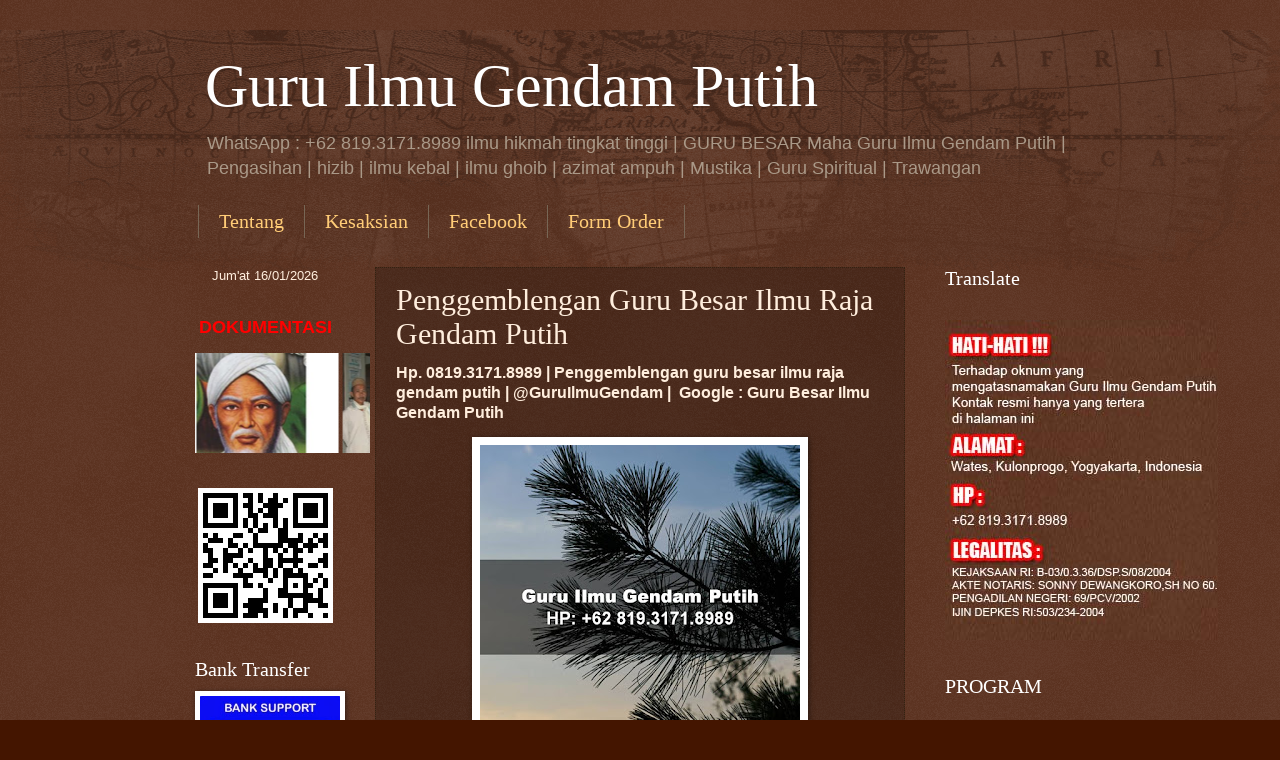

--- FILE ---
content_type: text/html; charset=UTF-8
request_url: https://www.guruilmugendam.com/2021/06/penggemblengan-guru-besar-ilmu-raja_02033824195.html
body_size: 110233
content:
<!DOCTYPE html>
<html class='v2' dir='ltr' xmlns='http://www.w3.org/1999/xhtml' xmlns:b='http://www.google.com/2005/gml/b' xmlns:data='http://www.google.com/2005/gml/data' xmlns:expr='http://www.google.com/2005/gml/expr'>
<head>
<link href='https://www.blogger.com/static/v1/widgets/335934321-css_bundle_v2.css' rel='stylesheet' type='text/css'/>
<!-- Google Tag Manager -->
<script>(function(w,d,s,l,i){w[l]=w[l]||[];w[l].push({'gtm.start':
new Date().getTime(),event:'gtm.js'});var f=d.getElementsByTagName(s)[0],
j=d.createElement(s),dl=l!='dataLayer'?'l='+l:'';j.async=true;j.src=
'https://www.googletagmanager.com/gtm.js?id='+i+dl;f.parentNode.insertBefore(j,f);
})(window,document,'script','dataLayer','GTM-TLB5M4NK');</script>
<!-- End Google Tag Manager -->
<!-- Google tag (gtag.js) -->
<script async='async' src='https://www.googletagmanager.com/gtag/js?id=G-98D11PWK5Q'></script>
<script>
  window.dataLayer = window.dataLayer || [];
  function gtag(){dataLayer.push(arguments);}
  gtag('js', new Date());

  gtag('config', 'G-98D11PWK5Q');
</script>
<meta content='d7203a46c0f12dbac544f799265c4b8b' name='p:domain_verify'/>
<meta name='google-site-verification=j5HviQwHZCczEndld_UCGknCVpetZGBoPpmPraXhyCw'/>
<meta content='1415799815321982' property='fb:pages'/>
<meta content='hTpQLV1zgJCj1eN545C1K8OTnp3IMCuxlSQpqxiInsU' name='google-site-verification'/>
<!-- Global site tag (gtag.js) - Google Analytics -->
<script async='async' src='https://www.googletagmanager.com/gtag/js?id=UA-110988070-1'></script>
<script>
  window.dataLayer = window.dataLayer || [];
  function gtag(){dataLayer.push(arguments);}
  gtag('js', new Date());

  gtag('config', 'UA-110988070-1');
</script>
<meta content='5650a4f68e1ec740' name='yandex-verification'/>
<title>Guru Ilmu Gendam Putih | Pengisian Gendam| Belajar Gendam | Ijazah Guru Gendam sakti | TrawanganPenggemblengan Guru Besar Ilmu Raja Gendam Putih | Guru Ilmu Gendam Putih: Penggemblengan Guru Besar Ilmu Raja Gendam Putih</title>
<meta content='4CBF0047C4763987FB1DD99D53444CD0' name='msvalidate.01'/>
<meta content='Rjtu7vcdVvHKjlCbtEMsfCzkoUEriR6vFV_ORAYP8h0' name='google-site-verification'/>
<meta content='X1M-_6gzIr8FLLyYdHvoh8-_rJVwJ8Nc09X__0V30us' name='google-site-verification'/>
<meta content='width=1100' name='viewport'/>
<meta content='text/html; charset=UTF-8' http-equiv='Content-Type'/>
<meta content='blogger' name='generator'/>
<link href='https://www.guruilmugendam.com/favicon.ico' rel='icon' type='image/x-icon'/>
<link href='https://www.guruilmugendam.com/2021/06/penggemblengan-guru-besar-ilmu-raja_02033824195.html' rel='canonical'/>
<link rel="alternate" type="application/atom+xml" title="Guru Ilmu Gendam Putih - Atom" href="https://www.guruilmugendam.com/feeds/posts/default" />
<link rel="alternate" type="application/rss+xml" title="Guru Ilmu Gendam Putih - RSS" href="https://www.guruilmugendam.com/feeds/posts/default?alt=rss" />
<link rel="service.post" type="application/atom+xml" title="Guru Ilmu Gendam Putih - Atom" href="https://www.blogger.com/feeds/5592070002258762048/posts/default" />

<link rel="alternate" type="application/atom+xml" title="Guru Ilmu Gendam Putih - Atom" href="https://www.guruilmugendam.com/feeds/1386848335048223510/comments/default" />
<!--Can't find substitution for tag [blog.ieCssRetrofitLinks]-->
<link href='https://blogger.googleusercontent.com/img/b/R29vZ2xl/AVvXsEjPbSu9DIaLZDxE0EzoHKeTkoB0Ry8GJb2dBLzGbB3xiDuqd7MFy_SMGeBvgoGHVb8pC4nJDNeV9n0kkAQoDPmwA4RTEYSC1pROvXK26Wb7TUQovUj48heXwdY-ZqS8kejG_zH4cETrKKo/w320-h320/penggemblengan+guru+besar+ilmu+raja+gendam+putih.jpg' rel='image_src'/>
<meta content='penggemblengan guru besar ilmu raja gendam putih' name='description'/>
<meta content='https://www.guruilmugendam.com/2021/06/penggemblengan-guru-besar-ilmu-raja_02033824195.html' property='og:url'/>
<meta content='Penggemblengan Guru Besar Ilmu Raja Gendam Putih' property='og:title'/>
<meta content='penggemblengan guru besar ilmu raja gendam putih' property='og:description'/>
<meta content='https://blogger.googleusercontent.com/img/b/R29vZ2xl/AVvXsEjPbSu9DIaLZDxE0EzoHKeTkoB0Ry8GJb2dBLzGbB3xiDuqd7MFy_SMGeBvgoGHVb8pC4nJDNeV9n0kkAQoDPmwA4RTEYSC1pROvXK26Wb7TUQovUj48heXwdY-ZqS8kejG_zH4cETrKKo/w1200-h630-p-k-no-nu/penggemblengan+guru+besar+ilmu+raja+gendam+putih.jpg' property='og:image'/>
<style id='page-skin-1' type='text/css'><!--
/*
-----------------------------------------------
Blogger Template Style
Name:     Watermark
Designer: Blogger
URL:      www.blogger.com
----------------------------------------------- */
/* Variable definitions
====================
<Variable name="keycolor" description="Main Color" type="color" default="#c0a154"/>
<Group description="Page Text" selector="body">
<Variable name="body.font" description="Font" type="font"
default="normal normal 14px Arial, Tahoma, Helvetica, FreeSans, sans-serif"/>
<Variable name="body.text.color" description="Text Color" type="color" default="#333333"/>
</Group>
<Group description="Backgrounds" selector=".main-inner">
<Variable name="body.background.color" description="Outer Background" type="color" default="#c0a154"/>
<Variable name="footer.background.color" description="Footer Background" type="color" default="transparent"/>
</Group>
<Group description="Links" selector=".main-inner">
<Variable name="link.color" description="Link Color" type="color" default="#cc3300"/>
<Variable name="link.visited.color" description="Visited Color" type="color" default="#993322"/>
<Variable name="link.hover.color" description="Hover Color" type="color" default="#ff3300"/>
</Group>
<Group description="Blog Title" selector=".header h1">
<Variable name="header.font" description="Title Font" type="font"
default="normal normal 60px Georgia, Utopia, 'Palatino Linotype', Palatino, serif"/>
<Variable name="header.text.color" description="Title Color" type="color" default="#ffffff" />
</Group>
<Group description="Blog Description" selector=".header .description">
<Variable name="description.text.color" description="Description Color" type="color"
default="#997755" />
</Group>
<Group description="Tabs Text" selector=".tabs-inner .widget li a">
<Variable name="tabs.font" description="Font" type="font"
default="normal normal 20px Georgia, Utopia, 'Palatino Linotype', Palatino, serif"/>
<Variable name="tabs.text.color" description="Text Color" type="color" default="#ffcc77"/>
<Variable name="tabs.selected.text.color" description="Selected Color" type="color" default="#000000"/>
</Group>
<Group description="Tabs Background" selector=".tabs-outer .PageList">
<Variable name="tabs.background.color" description="Background Color" type="color" default="transparent"/>
<Variable name="tabs.separator.color" description="Separator Color" type="color" default="#441500"/>
</Group>
<Group description="Date Header" selector="h2.date-header">
<Variable name="date.font" description="Font" type="font"
default="normal normal 16px Arial, Tahoma, Helvetica, FreeSans, sans-serif"/>
<Variable name="date.text.color" description="Text Color" type="color" default="#997755"/>
</Group>
<Group description="Post" selector="h3.post-title, .comments h4">
<Variable name="post.title.font" description="Title Font" type="font"
default="normal normal 30px Georgia, Utopia, 'Palatino Linotype', Palatino, serif"/>
<Variable name="post.background.color" description="Background Color" type="color" default="transparent"/>
<Variable name="post.border.color" description="Border Color" type="color" default="#ccbb99" />
</Group>
<Group description="Post Footer" selector=".post-footer">
<Variable name="post.footer.text.color" description="Text Color" type="color" default="#997755"/>
</Group>
<Group description="Gadgets" selector="h2">
<Variable name="widget.title.font" description="Title Font" type="font"
default="normal normal 20px Georgia, Utopia, 'Palatino Linotype', Palatino, serif"/>
<Variable name="widget.title.text.color" description="Title Color" type="color" default="#000000"/>
<Variable name="widget.alternate.text.color" description="Alternate Color" type="color" default="#777777"/>
</Group>
<Group description="Footer" selector=".footer-inner">
<Variable name="footer.text.color" description="Text Color" type="color" default="#ffeedd"/>
<Variable name="footer.widget.title.text.color" description="Gadget Title Color" type="color" default="#ffffff"/>
</Group>
<Group description="Footer Links" selector=".footer-inner">
<Variable name="footer.link.color" description="Link Color" type="color" default="#ffcc77"/>
<Variable name="footer.link.visited.color" description="Visited Color" type="color" default="#ff8866"/>
<Variable name="footer.link.hover.color" description="Hover Color" type="color" default="#ffeecc"/>
</Group>
<Variable name="body.background" description="Body Background" type="background"
color="#441500" default="$(color) url(https://resources.blogblog.com/blogblog/data/1kt/watermark/body_background_birds.png) repeat scroll top left"/>
<Variable name="body.background.overlay" description="Overlay Background" type="background" color="#441500"
default="transparent url(https://resources.blogblog.com/blogblog/data/1kt/watermark/body_overlay_birds.png) no-repeat scroll top right"/>
<Variable name="body.background.overlay.height" description="Overlay Background Height" type="length" default="121px" min="0" max="1000px"/>
<Variable name="tabs.background.inner" description="Tabs Background Inner" type="url" default="none"/>
<Variable name="tabs.background.outer" description="Tabs Background Outer" type="url" default="none"/>
<Variable name="tabs.border.size" description="Tabs Border Size" type="length" default="0" min="0" max="10px"/>
<Variable name="tabs.shadow.spread" description="Tabs Shadow Spread" type="length" default="0" min="0" max="100px"/>
<Variable name="main.padding.top" description="Main Padding Top" type="length" default="30px" min="0" max="100px"/>
<Variable name="main.cap.height" description="Main Cap Height" type="length" default="0" min="0" max="100px"/>
<Variable name="main.cap.image" description="Main Cap Image" type="url" default="none"/>
<Variable name="main.cap.overlay" description="Main Cap Overlay" type="url" default="none"/>
<Variable name="main.background" description="Main Background" type="background"
default="transparent none no-repeat scroll top left"/>
<Variable name="post.background.url" description="Post Background URL" type="url"
default="url(https://resources.blogblog.com/blogblog/data/1kt/watermark/post_background_birds.png)"/>
<Variable name="post.border.size" description="Post Border Size" type="length" default="1px" min="0" max="10px"/>
<Variable name="post.border.style" description="Post Border Style" type="string" default="dotted"/>
<Variable name="post.shadow.spread" description="Post Shadow Spread" type="length" default="0" min="0" max="100px"/>
<Variable name="footer.background" description="Footer Background" type="background"
color="#4e2705" default="$(color) url(https://resources.blogblog.com/blogblog/data/1kt/watermark/body_background_navigator.png) repeat scroll top left"/>
<Variable name="mobile.background.overlay" description="Mobile Background Overlay" type="string"
default="transparent none repeat scroll top left"/>
<Variable name="startSide" description="Side where text starts in blog language" type="automatic" default="left"/>
<Variable name="endSide" description="Side where text ends in blog language" type="automatic" default="right"/>
*/
/* Use this with templates/1ktemplate-*.html */
/* Content
----------------------------------------------- */
body {
font: normal normal 14px Arial, Tahoma, Helvetica, FreeSans, sans-serif;
color: #ffeedd;
background: #441500 url(//www.blogblog.com/1kt/watermark/body_background_navigator.png) repeat scroll top left;
}
html body .content-outer {
min-width: 0;
max-width: 100%;
width: 100%;
}
.content-outer {
font-size: 92%;
}
a:link {
text-decoration:none;
color: #ffcc77;
}
a:visited {
text-decoration:none;
color: #ff8866;
}
a:hover {
text-decoration:underline;
color: #ffeecc;
}
.body-fauxcolumns .cap-top {
margin-top: 30px;
background: transparent url(//www.blogblog.com/1kt/watermark/body_overlay_navigator.png) no-repeat scroll top center;
height: 256px;
}
.content-inner {
padding: 0;
}
<!-- Google Tag Manager (noscript) -->
<noscript><iframe src="https://www.googletagmanager.com/ns.html?id=GTM-TLB5M4NK"
height="0" width="0" style="display:none;visibility:hidden"></iframe></noscript>
<!-- End Google Tag Manager (noscript) -->
/* Header
----------------------------------------------- */
.header-inner .Header .titlewrapper,
.header-inner .Header .descriptionwrapper {
padding-left: 20px;
padding-right: 20px;
}
.Header h1 {
font: normal normal 60px Georgia, Utopia, 'Palatino Linotype', Palatino, serif;
color: #ffffff;
text-shadow: 2px 2px rgba(0, 0, 0, .1);
}
.Header h1 a {
color: #ffffff;
}
.Header .description {
font-size: 140%;
color: #aa9988;
}
/* Tabs
----------------------------------------------- */
.tabs-inner .section {
margin: 0 20px;
}
.tabs-inner .PageList, .tabs-inner .LinkList, .tabs-inner .Labels {
margin-left: -11px;
margin-right: -11px;
background-color: transparent;
border-top: 0 solid #ffffff;
border-bottom: 0 solid #ffffff;
-moz-box-shadow: 0 0 0 rgba(0, 0, 0, .3);
-webkit-box-shadow: 0 0 0 rgba(0, 0, 0, .3);
-goog-ms-box-shadow: 0 0 0 rgba(0, 0, 0, .3);
box-shadow: 0 0 0 rgba(0, 0, 0, .3);
}
.tabs-inner .PageList .widget-content,
.tabs-inner .LinkList .widget-content,
.tabs-inner .Labels .widget-content {
margin: -3px -11px;
background: transparent none  no-repeat scroll right;
}
.tabs-inner .widget ul {
padding: 2px 25px;
max-height: 34px;
background: transparent none no-repeat scroll left;
}
.tabs-inner .widget li {
border: none;
}
.tabs-inner .widget li a {
display: inline-block;
padding: .25em 1em;
font: normal normal 20px Georgia, Utopia, 'Palatino Linotype', Palatino, serif;
color: #ffcc77;
border-right: 1px solid #776655;
}
.tabs-inner .widget li:first-child a {
border-left: 1px solid #776655;
}
.tabs-inner .widget li.selected a, .tabs-inner .widget li a:hover {
color: #ffffff;
}
/* Headings
----------------------------------------------- */
h2 {
font: normal normal 20px Georgia, Utopia, 'Palatino Linotype', Palatino, serif;
color: #ffffff;
margin: 0 0 .5em;
}
h2.date-header {
font: normal normal 16px Arial, Tahoma, Helvetica, FreeSans, sans-serif;
color: #aa9988;
}
/* Main
----------------------------------------------- */
.main-inner .column-center-inner,
.main-inner .column-left-inner,
.main-inner .column-right-inner {
padding: 0 5px;
}
.main-outer {
margin-top: 0;
background: transparent none no-repeat scroll top left;
}
.main-inner {
padding-top: 30px;
}
.main-cap-top {
position: relative;
}
.main-cap-top .cap-right {
position: absolute;
height: 0;
width: 100%;
bottom: 0;
background: transparent none repeat-x scroll bottom center;
}
.main-cap-top .cap-left {
position: absolute;
height: 245px;
width: 280px;
right: 0;
bottom: 0;
background: transparent none no-repeat scroll bottom left;
}
/* Posts
----------------------------------------------- */
.post-outer {
padding: 15px 20px;
margin: 0 0 25px;
background: transparent url(//www.blogblog.com/1kt/watermark/post_background_navigator.png) repeat scroll top left;
_background-image: none;
border: dotted 1px #332211;
-moz-box-shadow: 0 0 0 rgba(0, 0, 0, .1);
-webkit-box-shadow: 0 0 0 rgba(0, 0, 0, .1);
-goog-ms-box-shadow: 0 0 0 rgba(0, 0, 0, .1);
box-shadow: 0 0 0 rgba(0, 0, 0, .1);
}
h3.post-title {
font: normal normal 30px Georgia, Utopia, 'Palatino Linotype', Palatino, serif;
margin: 0;
}
.comments h4 {
font: normal normal 30px Georgia, Utopia, 'Palatino Linotype', Palatino, serif;
margin: 1em 0 0;
}
.post-body {
font-size: 105%;
line-height: 1.5;
position: relative;
}
.post-header {
margin: 0 0 1em;
color: #aa9988;
}
.post-footer {
margin: 10px 0 0;
padding: 10px 0 0;
color: #aa9988;
border-top: dashed 1px #998877;
}
#blog-pager {
font-size: 140%
}
#comments .comment-author {
padding-top: 1.5em;
border-top: dashed 1px #998877;
background-position: 0 1.5em;
}
#comments .comment-author:first-child {
padding-top: 0;
border-top: none;
}
.avatar-image-container {
margin: .2em 0 0;
}
/* Comments
----------------------------------------------- */
.comments .comments-content .icon.blog-author {
background-repeat: no-repeat;
background-image: url([data-uri]);
}
.comments .comments-content .loadmore a {
border-top: 1px solid #998877;
border-bottom: 1px solid #998877;
}
.comments .continue {
border-top: 2px solid #998877;
}
/* Widgets
----------------------------------------------- */
.widget ul, .widget #ArchiveList ul.flat {
padding: 0;
list-style: none;
}
.widget ul li, .widget #ArchiveList ul.flat li {
padding: .35em 0;
text-indent: 0;
border-top: dashed 1px #998877;
}
.widget ul li:first-child, .widget #ArchiveList ul.flat li:first-child {
border-top: none;
}
.widget .post-body ul {
list-style: disc;
}
.widget .post-body ul li {
border: none;
}
.widget .zippy {
color: #998877;
}
.post-body img, .post-body .tr-caption-container, .Profile img, .Image img,
.BlogList .item-thumbnail img {
padding: 5px;
background: #fff;
-moz-box-shadow: 1px 1px 5px rgba(0, 0, 0, .5);
-webkit-box-shadow: 1px 1px 5px rgba(0, 0, 0, .5);
-goog-ms-box-shadow: 1px 1px 5px rgba(0, 0, 0, .5);
box-shadow: 1px 1px 5px rgba(0, 0, 0, .5);
}
.post-body img, .post-body .tr-caption-container {
padding: 8px;
}
.post-body .tr-caption-container {
color: #333333;
}
.post-body .tr-caption-container img {
padding: 0;
background: transparent;
border: none;
-moz-box-shadow: 0 0 0 rgba(0, 0, 0, .1);
-webkit-box-shadow: 0 0 0 rgba(0, 0, 0, .1);
-goog-ms-box-shadow: 0 0 0 rgba(0, 0, 0, .1);
box-shadow: 0 0 0 rgba(0, 0, 0, .1);
}
/* Footer
----------------------------------------------- */
.footer-outer {
color:#ffeedd;
background: #4e2705 url(//www.blogblog.com/1kt/watermark/body_background_navigator.png) repeat scroll top left;
}
.footer-outer a {
color: #ffcc77;
}
.footer-outer a:visited {
color: #ff8866;
}
.footer-outer a:hover {
color: #ffeecc;
}
.footer-outer .widget h2 {
color: #ffffff;
}
/* Mobile
----------------------------------------------- */
body.mobile  {
background-size: 100% auto;
}
.mobile .body-fauxcolumn-outer {
background: transparent none repeat scroll top left;
}
html .mobile .mobile-date-outer {
border-bottom: none;
background: transparent url(//www.blogblog.com/1kt/watermark/post_background_navigator.png) repeat scroll top left;
_background-image: none;
margin-bottom: 10px;
}
.mobile .main-inner .date-outer {
padding: 0;
}
.mobile .main-inner .date-header {
margin: 10px;
}
.mobile .main-cap-top {
z-index: -1;
}
.mobile .content-outer {
font-size: 100%;
}
.mobile .post-outer {
padding: 10px;
}
.mobile .main-cap-top .cap-left {
background: transparent none no-repeat scroll bottom left;
}
.mobile .body-fauxcolumns .cap-top {
margin: 0;
}
.mobile-link-button {
background: transparent url(//www.blogblog.com/1kt/watermark/post_background_navigator.png) repeat scroll top left;
}
.mobile-link-button a:link, .mobile-link-button a:visited {
color: #ffcc77;
}
.mobile-index-date .date-header {
color: #aa9988;
}
.mobile-index-contents {
color: #ffeedd;
}
.mobile .tabs-inner .section {
margin: 0;
}
.mobile .tabs-inner .PageList {
margin-left: 0;
margin-right: 0;
}
.mobile .tabs-inner .PageList .widget-content {
margin: 0;
color: #ffffff;
background: transparent url(//www.blogblog.com/1kt/watermark/post_background_navigator.png) repeat scroll top left;
}
.mobile .tabs-inner .PageList .widget-content .pagelist-arrow {
border-left: 1px solid #776655;
}

--></style>
<style id='template-skin-1' type='text/css'><!--
body {
min-width: 930px;
}
.content-outer, .content-fauxcolumn-outer, .region-inner {
min-width: 930px;
max-width: 930px;
_width: 930px;
}
.main-inner .columns {
padding-left: 180px;
padding-right: 180px;
}
.main-inner .fauxcolumn-center-outer {
left: 180px;
right: 180px;
/* IE6 does not respect left and right together */
_width: expression(this.parentNode.offsetWidth -
parseInt("180px") -
parseInt("180px") + 'px');
}
.main-inner .fauxcolumn-left-outer {
width: 180px;
}
.main-inner .fauxcolumn-right-outer {
width: 180px;
}
.main-inner .column-left-outer {
width: 180px;
right: 100%;
margin-left: -180px;
}
.main-inner .column-right-outer {
width: 180px;
margin-right: -180px;
}
#layout {
min-width: 0;
}
#layout .content-outer {
min-width: 0;
width: 800px;
}
#layout .region-inner {
min-width: 0;
width: auto;
}
--></style>
<!-- Google tag (gtag.js) -->
<script async='true' src='https://www.googletagmanager.com/gtag/js?id=G-98D11PWK5Q'></script>
<script>
        window.dataLayer = window.dataLayer || [];
        function gtag(){dataLayer.push(arguments);}
        gtag('js', new Date());
        gtag('config', 'G-98D11PWK5Q');
      </script>
<link href='https://www.blogger.com/dyn-css/authorization.css?targetBlogID=5592070002258762048&amp;zx=54c3e496-562f-405f-a24c-c5e7ea57fd4a' media='none' onload='if(media!=&#39;all&#39;)media=&#39;all&#39;' rel='stylesheet'/><noscript><link href='https://www.blogger.com/dyn-css/authorization.css?targetBlogID=5592070002258762048&amp;zx=54c3e496-562f-405f-a24c-c5e7ea57fd4a' rel='stylesheet'/></noscript>
<meta name='google-adsense-platform-account' content='ca-host-pub-1556223355139109'/>
<meta name='google-adsense-platform-domain' content='blogspot.com'/>

</head>
<body class='loading' oncontextmenu='return false;' onkeydown='return false;' onmousedown='return false;'>
<div class='navbar no-items section' id='navbar'>
</div>
<div class='body-fauxcolumns'>
<div class='fauxcolumn-outer body-fauxcolumn-outer'>
<div class='cap-top'>
<div class='cap-left'></div>
<div class='cap-right'></div>
</div>
<div class='fauxborder-left'>
<div class='fauxborder-right'></div>
<div class='fauxcolumn-inner'>
</div>
</div>
<div class='cap-bottom'>
<div class='cap-left'></div>
<div class='cap-right'></div>
</div>
</div>
</div>
<div class='content'>
<div class='content-fauxcolumns'>
<div class='fauxcolumn-outer content-fauxcolumn-outer'>
<div class='cap-top'>
<div class='cap-left'></div>
<div class='cap-right'></div>
</div>
<div class='fauxborder-left'>
<div class='fauxborder-right'></div>
<div class='fauxcolumn-inner'>
</div>
</div>
<div class='cap-bottom'>
<div class='cap-left'></div>
<div class='cap-right'></div>
</div>
</div>
</div>
<div class='content-outer'>
<div class='content-cap-top cap-top'>
<div class='cap-left'></div>
<div class='cap-right'></div>
</div>
<div class='fauxborder-left content-fauxborder-left'>
<div class='fauxborder-right content-fauxborder-right'></div>
<div class='content-inner'>
<header>
<div class='header-outer'>
<div class='header-cap-top cap-top'>
<div class='cap-left'></div>
<div class='cap-right'></div>
</div>
<div class='fauxborder-left header-fauxborder-left'>
<div class='fauxborder-right header-fauxborder-right'></div>
<div class='region-inner header-inner'>
<div class='header section' id='header'><div class='widget Header' data-version='1' id='Header1'>
<div id='header-inner'>
<div class='titlewrapper'>
<h1 class='title'>
<a href='https://www.guruilmugendam.com/'>
Guru Ilmu Gendam Putih
</a>
</h1>
</div>
<div class='descriptionwrapper'>
<p class='description'><span>WhatsApp : +62 819.3171.8989 ilmu hikmah tingkat tinggi | GURU BESAR Maha Guru Ilmu Gendam Putih | Pengasihan | hizib | ilmu kebal | ilmu ghoib | azimat ampuh | Mustika | Guru Spiritual | Trawangan</span></p>
</div>
</div>
</div>
</div>
</div>
</div>
<div class='header-cap-bottom cap-bottom'>
<div class='cap-left'></div>
<div class='cap-right'></div>
</div>
</div>
</header>
<div class='tabs-outer'>
<div class='tabs-cap-top cap-top'>
<div class='cap-left'></div>
<div class='cap-right'></div>
</div>
<div class='fauxborder-left tabs-fauxborder-left'>
<div class='fauxborder-right tabs-fauxborder-right'></div>
<div class='region-inner tabs-inner'>
<div class='tabs section' id='crosscol'><div class='widget PageList' data-version='1' id='PageList1'>
<h2>Laman</h2>
<div class='widget-content'>
<ul>
<li>
<a href='http://www.guruilmugendam.com/2010/10/tentang-guru-ilmu-gendam-putih.html'>Tentang</a>
</li>
<li>
<a href='http://www.guruilmugendam.com/2011/11/testimoni-kesaksian.html'>Kesaksian</a>
</li>
<li>
<a href='https://www.facebook.com/MahaGuruIlmuGendam/'>Facebook</a>
</li>
<li>
<a href='https://www.guruilmugendam.com/p/form-order.html'>Form Order</a>
</li>
</ul>
<div class='clear'></div>
</div>
</div></div>
<div class='tabs no-items section' id='crosscol-overflow'></div>
</div>
</div>
<div class='tabs-cap-bottom cap-bottom'>
<div class='cap-left'></div>
<div class='cap-right'></div>
</div>
</div>
<div class='main-outer'>
<div class='main-cap-top cap-top'>
<div class='cap-left'></div>
<div class='cap-right'></div>
</div>
<div class='fauxborder-left main-fauxborder-left'>
<div class='fauxborder-right main-fauxborder-right'></div>
<div class='region-inner main-inner'>
<div class='columns fauxcolumns'>
<div class='fauxcolumn-outer fauxcolumn-center-outer'>
<div class='cap-top'>
<div class='cap-left'></div>
<div class='cap-right'></div>
</div>
<div class='fauxborder-left'>
<div class='fauxborder-right'></div>
<div class='fauxcolumn-inner'>
</div>
</div>
<div class='cap-bottom'>
<div class='cap-left'></div>
<div class='cap-right'></div>
</div>
</div>
<div class='fauxcolumn-outer fauxcolumn-left-outer'>
<div class='cap-top'>
<div class='cap-left'></div>
<div class='cap-right'></div>
</div>
<div class='fauxborder-left'>
<div class='fauxborder-right'></div>
<div class='fauxcolumn-inner'>
</div>
</div>
<div class='cap-bottom'>
<div class='cap-left'></div>
<div class='cap-right'></div>
</div>
</div>
<div class='fauxcolumn-outer fauxcolumn-right-outer'>
<div class='cap-top'>
<div class='cap-left'></div>
<div class='cap-right'></div>
</div>
<div class='fauxborder-left'>
<div class='fauxborder-right'></div>
<div class='fauxcolumn-inner'>
</div>
</div>
<div class='cap-bottom'>
<div class='cap-left'></div>
<div class='cap-right'></div>
</div>
</div>
<!-- corrects IE6 width calculation -->
<div class='columns-inner'>
<div class='column-center-outer'>
<div class='column-center-inner'>
<div class='main section' id='main'><div class='widget Blog' data-version='1' id='Blog1'>
<div class='blog-posts hfeed'>

          <div class="date-outer">
        

          <div class="date-posts">
        
<div class='post-outer'>
<div class='post hentry' itemprop='blogPost' itemscope='itemscope' itemtype='http://schema.org/BlogPosting'>
<meta content='https://blogger.googleusercontent.com/img/b/R29vZ2xl/AVvXsEjPbSu9DIaLZDxE0EzoHKeTkoB0Ry8GJb2dBLzGbB3xiDuqd7MFy_SMGeBvgoGHVb8pC4nJDNeV9n0kkAQoDPmwA4RTEYSC1pROvXK26Wb7TUQovUj48heXwdY-ZqS8kejG_zH4cETrKKo/w320-h320/penggemblengan+guru+besar+ilmu+raja+gendam+putih.jpg' itemprop='image_url'/>
<meta content='5592070002258762048' itemprop='blogId'/>
<meta content='1386848335048223510' itemprop='postId'/>
<a name='1386848335048223510'></a>
<h3 class='post-title entry-title' itemprop='name'>
Penggemblengan Guru Besar Ilmu Raja Gendam Putih
</h3>
<div class='post-header'>
<div class='post-header-line-1'></div>
</div>
<div class='post-body entry-content' id='post-body-1386848335048223510' itemprop='articleBody'>
<b style="mso-bidi-font-weight: normal;"><span face="&quot;Arial&quot;,&quot;sans-serif&quot;" style="font-size: 12pt; line-height: 115%;">Hp.
0819.3171.89&#173;&#173;89 | Penggemblengan guru besar ilmu raja gendam putih | @GuruIlmuGendam
|<span style="mso-spacerun: yes;">&nbsp; </span>Google : Guru Besar Ilmu Gendam Putih </span></b>

<p align="center" class="MsoNormal" style="text-align: center;"><b style="mso-bidi-font-weight: normal;"><span face="&quot;Arial&quot;,&quot;sans-serif&quot;" style="font-size: 12pt; line-height: 115%;"></span></b></p><div class="separator" style="clear: both; text-align: center;"><b style="mso-bidi-font-weight: normal;"><a href="https://blogger.googleusercontent.com/img/b/R29vZ2xl/AVvXsEjPbSu9DIaLZDxE0EzoHKeTkoB0Ry8GJb2dBLzGbB3xiDuqd7MFy_SMGeBvgoGHVb8pC4nJDNeV9n0kkAQoDPmwA4RTEYSC1pROvXK26Wb7TUQovUj48heXwdY-ZqS8kejG_zH4cETrKKo/s960/penggemblengan+guru+besar+ilmu+raja+gendam+putih.jpg" style="margin-left: 1em; margin-right: 1em;"><img alt="penggemblengan-guru-besar-ilmu-raja-gendam-putih" border="0" data-original-height="960" data-original-width="960" height="320" src="https://blogger.googleusercontent.com/img/b/R29vZ2xl/AVvXsEjPbSu9DIaLZDxE0EzoHKeTkoB0Ry8GJb2dBLzGbB3xiDuqd7MFy_SMGeBvgoGHVb8pC4nJDNeV9n0kkAQoDPmwA4RTEYSC1pROvXK26Wb7TUQovUj48heXwdY-ZqS8kejG_zH4cETrKKo/w320-h320/penggemblengan+guru+besar+ilmu+raja+gendam+putih.jpg" title="penggemblengan-guru-besar-ilmu-raja-gendam-putih" width="320" /></a><b style="mso-bidi-font-weight: normal;"><span face="&quot;Arial&quot;,&quot;sans-serif&quot;" style="font-size: 12pt; line-height: 115%;"> <br /></span></b></b></div><p></p>

<p class="MsoNormal"><b style="mso-bidi-font-weight: normal;"><span face="&quot;Arial&quot;,&quot;sans-serif&quot;" style="font-size: 12pt; line-height: 115%;">jarangnya
para pemilik Penggemblengan guru besar ilmu raja gendam putih dan kelangkaan
pemilik yang mengajarkan Pengijazahan raja gendam.</span></b></p>

<p class="MsoNormal"><b style="mso-bidi-font-weight: normal;"><span face="&quot;Arial&quot;,&quot;sans-serif&quot;" style="font-size: 12pt; line-height: 115%;">Kehati-hatian
dalam penggunaan sangat diperlukan dalam penggunaanya. Setelah mengikuti Pengijazahan
raja gendamdalam menggunakannya diharapkan untuk tidak disalahgunakan dalam
penggunaannya.</span></b></p>

<p class="MsoNormal"><b style="mso-bidi-font-weight: normal;"><span face="&quot;Arial&quot;,&quot;sans-serif&quot;" style="font-size: 12pt; line-height: 115%;">Tanggung
Jawab ada dalam genggaman tangan Anda atas tindakan yang Anda lakukan setelah
menguasai Pengijazahan raja gendam.</span></b></p>

<p class="MsoNormal"><b style="mso-bidi-font-weight: normal;"><span face="&quot;Arial&quot;,&quot;sans-serif&quot;" style="font-size: 12pt; line-height: 115%;">Permohonan
Penggemblengan guru besar ilmu raja gendam putih <span style="mso-spacerun: yes;">&nbsp;</span>hubungi:</span></b></p>

<p class="MsoNormal"><b style="mso-bidi-font-weight: normal;"><span face="&quot;Arial&quot;,&quot;sans-serif&quot;" style="font-size: 12pt; line-height: 115%;">Ustadz
Habib</span></b></p>

<p class="MsoNormal"><b style="mso-bidi-font-weight: normal;"><span face="&quot;Arial&quot;,&quot;sans-serif&quot;" style="font-size: 12pt; line-height: 115%;">Hp.
+62 819.3171.8989 | @GuruIlmuGendam</span></b></p>

<p class="MsoNormal"><b style="mso-bidi-font-weight: normal;"><span face="&quot;Arial&quot;,&quot;sans-serif&quot;" style="font-size: 12pt; line-height: 115%;">IDU
GENI. Begitulah orang jawa kuno menyebutnya. Maksudnya adalah setiap apa yang
dikatakan menjadi kenyataan. Apa yang dikatakan benar adanya. Apa yang
diucapkan terjadi.</span></b></p>

<p class="MsoNormal"><b style="mso-bidi-font-weight: normal;"><span face="&quot;Arial&quot;,&quot;sans-serif&quot;" style="font-size: 12pt; line-height: 115%;">biasa
disebut dengan MULUT BERTUAH. Tidaklah heran bila banyak ramai orang menyebut.
Dikarenakan kekuatan &#8220;mantra&#8221; dan kekuatan halus yang mengiringinya.</span></b></p>

<p class="MsoNormal"><b style="mso-bidi-font-weight: normal;"><span face="&quot;Arial&quot;,&quot;sans-serif&quot;" style="font-size: 12pt; line-height: 115%;">Penggemblengan
guru besar ilmu raja gendam putih <span style="mso-spacerun: yes;">&nbsp;</span>Mampu
digunakan kepada siapapun dan dimanapun tanpa pandang waktu, tempat dan apapun.
Kemelekatan kekuatan sangat kuat dengan sendirinya dengan penuh kesadaran,
tanpa paksaan apapun.</span></b></p>

<p class="MsoNormal"><b style="mso-bidi-font-weight: normal;"><span face="&quot;Arial&quot;,&quot;sans-serif&quot;" style="font-size: 12pt; line-height: 115%;">Hp.
+62 819.3171.8989 | Penggemblengan guru besar ilmu raja gendam putih <span style="mso-spacerun: yes;">&nbsp;</span>bukanlah hipnotis</span></b></p>

<p class="MsoNormal"><b style="mso-bidi-font-weight: normal;"><span face="&quot;Arial&quot;,&quot;sans-serif&quot;" style="font-size: 12pt; line-height: 115%;">harap
untuk mampu membedakannya. Karena kekuatannya melebihi hipnotis dan Penggemblengan
guru besar ilmu raja gendam putih <span style="mso-spacerun: yes;">&nbsp;</span>memiliki
kekuatan yang sangat halus, terselubung, susah terdeteksi oleh lawan, sulit
diketahui kemampuannya oleh orang lain.</span></b></p>

<p class="MsoNormal"><b style="mso-bidi-font-weight: normal;"><span face="&quot;Arial&quot;,&quot;sans-serif&quot;" style="font-size: 12pt; line-height: 115%;">Ustadz
Habib</span></b></p>

<p class="MsoNormal"><b style="mso-bidi-font-weight: normal;"><span face="&quot;Arial&quot;,&quot;sans-serif&quot;" style="font-size: 12pt; line-height: 115%;">Hp.
+62 819.3171.8989 | @GuruIlmuGendam</span></b></p>

<p class="MsoNormal"><b style="mso-bidi-font-weight: normal;"><span face="&quot;Arial&quot;,&quot;sans-serif&quot;" style="font-size: 12pt; line-height: 115%;">TATAP
SAJA MATA LAWAN , TARGET PASTI KENA</span></b></p>

<p class="MsoNormal"><b style="mso-bidi-font-weight: normal;"><span face="&quot;Arial&quot;,&quot;sans-serif&quot;" style="font-size: 12pt; line-height: 115%;">Bisa
meraih kedudukan</span></b></p>

<p class="MsoNormal"><b style="mso-bidi-font-weight: normal;"><span face="&quot;Arial&quot;,&quot;sans-serif&quot;" style="font-size: 12pt; line-height: 115%;">Menjadi
orang yang berkuasa</span></b></p>

<p class="MsoNormal"><b style="mso-bidi-font-weight: normal;"><span face="&quot;Arial&quot;,&quot;sans-serif&quot;" style="font-size: 12pt; line-height: 115%;">Berwibawa
tinggi didepan orang banyak, Kewibawaan</span></b></p>

<p class="MsoNormal"><b style="mso-bidi-font-weight: normal;"><span face="&quot;Arial&quot;,&quot;sans-serif&quot;" style="font-size: 12pt; line-height: 115%;">mempengaruhi
orang lain untuk ikuti apapun kemauan anda</span></b></p>

<p class="MsoNormal"><b style="mso-bidi-font-weight: normal;"><span face="&quot;Arial&quot;,&quot;sans-serif&quot;" style="font-size: 12pt; line-height: 115%;">menjadi
pemimpin yang di segani</span></b></p>

<p class="MsoNormal"><b style="mso-bidi-font-weight: normal;"><span face="&quot;Arial&quot;,&quot;sans-serif&quot;" style="font-size: 12pt; line-height: 115%;">Mendapatkan
cinta dari orang yang didamba</span></b></p>

<p class="MsoNormal"><b style="mso-bidi-font-weight: normal;"><span face="&quot;Arial&quot;,&quot;sans-serif&quot;" style="font-size: 12pt; line-height: 115%;">Ilmu
Pelet, Pengasihan, Pengeretan, Pesugihan</span></b></p>

<p class="MsoNormal"><b style="mso-bidi-font-weight: normal;"><span face="&quot;Arial&quot;,&quot;sans-serif&quot;" style="font-size: 12pt; line-height: 115%;">melanggengkan
hubungan asmara sepanjang masa</span></b></p>

<p class="MsoNormal"><b style="mso-bidi-font-weight: normal;"><span face="&quot;Arial&quot;,&quot;sans-serif&quot;" style="font-size: 12pt; line-height: 115%;">Menagih
Hutang lancar</span></b></p>

<p class="MsoNormal"><b style="mso-bidi-font-weight: normal;"><span face="&quot;Arial&quot;,&quot;sans-serif&quot;" style="font-size: 12pt; line-height: 115%;">Terpancar
sinar aura gaib tanpa batas</span></b></p>

<p class="MsoNormal"><b style="mso-bidi-font-weight: normal;"><span face="&quot;Arial&quot;,&quot;sans-serif&quot;" style="font-size: 12pt; line-height: 115%;">di
selimuti aura yang sangat memikat, mempesona</span></b></p>

<p class="MsoNormal"><b style="mso-bidi-font-weight: normal;"><span face="&quot;Arial&quot;,&quot;sans-serif&quot;" style="font-size: 12pt; line-height: 115%;">sarana
pesugihan</span></b></p>

<p class="MsoNormal"><b style="mso-bidi-font-weight: normal;"><span face="&quot;Arial&quot;,&quot;sans-serif&quot;" style="font-size: 12pt; line-height: 115%;">Meraih
sukses dan kaya</span></b></p>

<p class="MsoNormal"><b style="mso-bidi-font-weight: normal;"><span face="&quot;Arial&quot;,&quot;sans-serif&quot;" style="font-size: 12pt; line-height: 115%;">Memudahkan
Penjualan</span></b></p>

<p class="MsoNormal"><b style="mso-bidi-font-weight: normal;"><span face="&quot;Arial&quot;,&quot;sans-serif&quot;" style="font-size: 12pt; line-height: 115%;">selalu
beruntung dari setiap usaha / pekerjaan yang sedang ditekuni</span></b></p>

<p class="MsoNormal"><b style="mso-bidi-font-weight: normal;"><span face="&quot;Arial&quot;,&quot;sans-serif&quot;" style="font-size: 12pt; line-height: 115%;">pinjam
uang, baik itu di bank ataupun pribadi, Penagih Utang</span></b></p>

<p class="MsoNormal"><b style="mso-bidi-font-weight: normal;"><span face="&quot;Arial&quot;,&quot;sans-serif&quot;" style="font-size: 12pt; line-height: 115%;">menggugah
hasrat birahi wanita yang malas diajak berhubungan intim</span></b></p>

<p class="MsoNormal"><b style="mso-bidi-font-weight: normal;"><span face="&quot;Arial&quot;,&quot;sans-serif&quot;" style="font-size: 12pt; line-height: 115%;">memiliki
hubungan suami istri yang harmonis</span></b></p>

<p class="MsoNormal"><b style="mso-bidi-font-weight: normal;"><span face="&quot;Arial&quot;,&quot;sans-serif&quot;" style="font-size: 12pt; line-height: 115%;">meredakan
amarah tanpa ada perlawanan</span></b></p>

<p class="MsoNormal"><b style="mso-bidi-font-weight: normal;"><span face="&quot;Arial&quot;,&quot;sans-serif&quot;" style="font-size: 12pt; line-height: 115%;">Semuanya
bisa diraih dengan singkat</span></b></p>

<p class="MsoNormal"><b style="mso-bidi-font-weight: normal;"><span face="&quot;Arial&quot;,&quot;sans-serif&quot;" style="font-size: 12pt; line-height: 115%;">amat
sangat bermanfaat seumur hidup</span></b></p>

<p class="MsoNormal"><b style="mso-bidi-font-weight: normal;"><span face="&quot;Arial&quot;,&quot;sans-serif&quot;" style="font-size: 12pt; line-height: 115%;">bisa
diwariskan ke anak cucu.</span></b></p>

<p class="MsoNormal"><b style="mso-bidi-font-weight: normal;"><span face="&quot;Arial&quot;,&quot;sans-serif&quot;" style="font-size: 12pt; line-height: 115%;">&nbsp;</span></b></p>

<p class="MsoNormal"><b style="mso-bidi-font-weight: normal;"><span face="&quot;Arial&quot;,&quot;sans-serif&quot;" style="font-size: 12pt; line-height: 115%;">Ustadz
Habib</span></b></p>

<p class="MsoNormal"><b style="mso-bidi-font-weight: normal;"><span face="&quot;Arial&quot;,&quot;sans-serif&quot;" style="font-size: 12pt; line-height: 115%;">HP.
+62 819.3171.8989 | @GuruIlmuGendam</span></b></p>

<p class="MsoNormal"><b style="mso-bidi-font-weight: normal;"><span face="&quot;Arial&quot;,&quot;sans-serif&quot;" style="font-size: 12pt; line-height: 115%;">APAPUN
PROFESI DAN LATAR PENDIDIKAN ANDA SEHARUSNYA ANDA LAYAK MEMILIKI ILMU INI</span></b></p>

<p class="MsoNormal"><b style="mso-bidi-font-weight: normal;"><span face="&quot;Arial&quot;,&quot;sans-serif&quot;" style="font-size: 12pt; line-height: 115%;">Anda
yang bekerja sebagai anggota dewan, wakil rakyat, anggota legislatif, bekerja di
bidang asuransi/insurance, keuangan/financial, perbankan, Forex, hosting,
kesehatan, Asuransi Mobil, Real Estate, Broker, Online shoping, konsultan
kredit, Bisnis Online ,Online Advertising, agen perjalanan, ahli ahli hukum,
ahli kecantikan, ajudan, actor, aktris, aktuaris, Sales, akuntan, animator,
apoteker, arsitek, artis, Asisten penjualan,bergerak dibidang MLM, asisten
pribadi, banker, biarawan, dekan, desainer, detektif, direktur, direktur
perusahaan, dokter, dosen, dramawan, duta besar, editor, guru, guru
universitas, hakim, ilmuwan, imam, insinyur, juru kamera,juru potret, kepala
sekolah, komposer, koresponden, mahasiswa, makelar, manajer, mariner, montir,
murid, operator, pedagang, pekerja, pelajar, pelatih, pelaut, pelayan,
pelelang, pemain, penasihat, penata artistik, penceramah, pendeta, penerjemah,
pengacara, pengasuh bayi, pengawal, pengusaha, penjahit, penjual, penulis,
penyair, penyanyi, penyelamat kecelakaan, penyelidik, penyidik,<span style="mso-spacerun: yes;">&nbsp; </span>perajin, peramal, perancang, perawat, petani,
pilot, PNS, Polisi, polisi apapun pangkat Anda, politikus, porter, prajurit,
panglima, Jendral, Laksamana, Letnan, Jendral Mayor, Kolonel, letkol, Kapten,
ajudan, komodor, opsir, sersan mayor, kopral, atasan, bawahan, pramugara,
pramugari, pramuniaga, presenter berita, professor, reporter, resepsionis,
sarjana, sekretaris, supir taxi, sutradara, teknisi, tukang, TV cameramen, TV
presenter, Valet, wartawan, wasit,dll</span></b></p>

<p class="MsoNormal"><b style="mso-bidi-font-weight: normal;"><span face="&quot;Arial&quot;,&quot;sans-serif&quot;" style="font-size: 12pt; line-height: 115%;">untuk
meraih semua kesuksesan dan kenikmatan hidup PERLU.</span></b></p>

<p class="MsoNormal"><b style="mso-bidi-font-weight: normal;"><span face="&quot;Arial&quot;,&quot;sans-serif&quot;" style="font-size: 12pt; line-height: 115%;">Bisa
mendapatkan kemudahan hidup dengan mudah dan cepat</span></b></p>

<p class="MsoNormal"><b style="mso-bidi-font-weight: normal;"><span face="&quot;Arial&quot;,&quot;sans-serif&quot;" style="font-size: 12pt; line-height: 115%;">Mudah
di kuasai</span></b></p>

<p class="MsoNormal"><b style="mso-bidi-font-weight: normal;"><span face="&quot;Arial&quot;,&quot;sans-serif&quot;" style="font-size: 12pt; line-height: 115%;">Tanpa
pantangan</span></b></p>

<p class="MsoNormal"><b style="mso-bidi-font-weight: normal;"><span face="&quot;Arial&quot;,&quot;sans-serif&quot;" style="font-size: 12pt; line-height: 115%;">Tanpa
latihan berat</span></b></p>

<p class="MsoNormal"><b style="mso-bidi-font-weight: normal;"><span face="&quot;Arial&quot;,&quot;sans-serif&quot;" style="font-size: 12pt; line-height: 115%;">Tidak
efek samping</span></b></p>

<p class="MsoNormal"><b style="mso-bidi-font-weight: normal;"><span face="&quot;Arial&quot;,&quot;sans-serif&quot;" style="font-size: 12pt; line-height: 115%;">Untuk
penganut agama apapun</span></b></p>

<p class="MsoNormal"><b style="mso-bidi-font-weight: normal;"><span face="&quot;Arial&quot;,&quot;sans-serif&quot;" style="font-size: 12pt; line-height: 115%;">Bersifat
permanen / selamanya</span></b></p>

<p class="MsoNormal"><b style="mso-bidi-font-weight: normal;"><span face="&quot;Arial&quot;,&quot;sans-serif&quot;" style="font-size: 12pt; line-height: 115%;">Bisa
di wariskan</span></b></p>

<p class="MsoNormal"><b style="mso-bidi-font-weight: normal;"><span face="&quot;Arial&quot;,&quot;sans-serif&quot;" style="font-size: 12pt; line-height: 115%;">Tidak
menyulitkan kematian</span></b></p>

<p class="MsoNormal"><b style="mso-bidi-font-weight: normal;"><span face="&quot;Arial&quot;,&quot;sans-serif&quot;" style="font-size: 12pt; line-height: 115%;">Dijamin
aman</span></b></p>

<p class="MsoNormal"><b style="mso-bidi-font-weight: normal;"><span face="&quot;Arial&quot;,&quot;sans-serif&quot;" style="font-size: 12pt; line-height: 115%;">Hasilnya
pasti mantab dan bermanfaat !</span></b></p>

<p class="MsoNormal"><b style="mso-bidi-font-weight: normal;"><span face="&quot;Arial&quot;,&quot;sans-serif&quot;" style="font-size: 12pt; line-height: 115%;">&nbsp;</span></b></p>

<p class="MsoNormal"><b style="mso-bidi-font-weight: normal;"><span face="&quot;Arial&quot;,&quot;sans-serif&quot;" style="font-size: 12pt; line-height: 115%;">Ustadz
Habib</span></b></p>

<p class="MsoNormal"><b style="mso-bidi-font-weight: normal;"><span face="&quot;Arial&quot;,&quot;sans-serif&quot;" style="font-size: 12pt; line-height: 115%;">HP.
+62 819.3171.8989 | @GuruIlmuGendam</span></b></p>

<p class="MsoNormal"><b style="mso-bidi-font-weight: normal;"><span face="&quot;Arial&quot;,&quot;sans-serif&quot;" style="font-size: 12pt; line-height: 115%;">SAYA
TERTARIK UNTUK MENDAPATKANNYA SEKARANG !!!</span></b></p>

<p class="MsoNormal"><b style="mso-bidi-font-weight: normal;"><span face="&quot;Arial&quot;,&quot;sans-serif&quot;" style="font-size: 12pt; line-height: 115%;">Penggemblengan
guru besar ilmu raja gendam putih <span style="mso-spacerun: yes;">&nbsp;</span>berbeda
dengan gendam hitam yang selama ini beredar</span></b></p>

<p class="MsoNormal"><b style="mso-bidi-font-weight: normal;"><span face="&quot;Arial&quot;,&quot;sans-serif&quot;" style="font-size: 12pt; line-height: 115%;">bisa
di transfer jarak jauh tanpa batas ruang / waktu</span></b></p>

<p class="MsoNormal"><b style="mso-bidi-font-weight: normal;"><span face="&quot;Arial&quot;,&quot;sans-serif&quot;" style="font-size: 12pt; line-height: 115%;">tanpa
mengurangi kualitas pengisian</span></b></p>

<p class="MsoNormal"><b style="mso-bidi-font-weight: normal;"><span face="&quot;Arial&quot;,&quot;sans-serif&quot;" style="font-size: 12pt; line-height: 115%;">siap
dicoba selamanya.</span></b></p>

<p class="MsoNormal"><b style="mso-bidi-font-weight: normal;"><span face="&quot;Arial&quot;,&quot;sans-serif&quot;" style="font-size: 12pt; line-height: 115%;">&nbsp;</span></b></p>

<p class="MsoNormal"><b style="mso-bidi-font-weight: normal;"><span face="&quot;Arial&quot;,&quot;sans-serif&quot;" style="font-size: 12pt; line-height: 115%;">SILAHKAN
DATANG KETEMPAT SAYA ATAU MELALUI JARAK JAUH UNTUK mendapatkan</span></b> <b style="mso-bidi-font-weight: normal;"><span face="&quot;Arial&quot;,&quot;sans-serif&quot;" style="font-size: 12pt; line-height: 115%;">Pengijazahan raja gendam</span></b></p>

<p class="MsoNormal"><b style="mso-bidi-font-weight: normal;"><span face="&quot;Arial&quot;,&quot;sans-serif&quot;" style="font-size: 12pt; line-height: 115%;">..bagi
ANDA yang sibuk dan berlokasi jauh dari TEMPAT SAYA,</span></b></p>

<p class="MsoNormal"><b style="mso-bidi-font-weight: normal;"><span face="&quot;Arial&quot;,&quot;sans-serif&quot;" style="font-size: 12pt; line-height: 115%;">boleh
dan mampu saya transfer jarak jauh.</span></b></p>

<p class="MsoNormal"><b style="mso-bidi-font-weight: normal;"><span face="&quot;Arial&quot;,&quot;sans-serif&quot;" style="font-size: 12pt; line-height: 115%;">&nbsp;</span></b></p>

<p class="MsoNormal"><b style="mso-bidi-font-weight: normal;"><span face="&quot;Arial&quot;,&quot;sans-serif&quot;" style="font-size: 12pt; line-height: 115%;">SAYA
JAMIN PASTI ANDA BOLEH, BISA DAN MAHIR MENGUASAINYA DALAM WAKTU SINGKAT</span></b></p>

<p class="MsoNormal"><b style="mso-bidi-font-weight: normal;"><span face="&quot;Arial&quot;,&quot;sans-serif&quot;" style="font-size: 12pt; line-height: 115%;">SEGERA
MANFAATKAN KESEMPATAN INI, DAN HUBUNGI KAMI DI HP. 0819.3171.8989 UNTUK DALAM
NEGRI DAN BAGI ANDA YANG ADA DI LUAR NEGRI HP.+62 819.3171.8989</span></b></p>

<p class="MsoNormal"><b style="mso-bidi-font-weight: normal;"><span face="&quot;Arial&quot;,&quot;sans-serif&quot;" style="font-size: 12pt; line-height: 115%;">&nbsp;</span></b></p>

<p class="MsoNormal"><b style="mso-bidi-font-weight: normal;"><span face="&quot;Arial&quot;,&quot;sans-serif&quot;" style="font-size: 12pt; line-height: 115%;">SEGERA
LAKUKAN PERMOHONAN</span></b></p>

<p class="MsoNormal"><b style="mso-bidi-font-weight: normal;"><span face="&quot;Arial&quot;,&quot;sans-serif&quot;" style="font-size: 12pt; line-height: 115%;">Ustadz
Habib</span></b></p>

<p class="MsoNormal"><b style="mso-bidi-font-weight: normal;"><span face="&quot;Arial&quot;,&quot;sans-serif&quot;" style="font-size: 12pt; line-height: 115%;">ALAMAT
:<span style="mso-spacerun: yes;">&nbsp; </span></span></b></p>

<p class="MsoNormal"><b style="mso-bidi-font-weight: normal;"><span face="&quot;Arial&quot;,&quot;sans-serif&quot;" style="font-size: 12pt; line-height: 115%;">Wates,
Kulonprogo, Yogyakarta, Indonesia. 55000</span></b></p>

<p class="MsoNormal"><b style="mso-bidi-font-weight: normal;"><span face="&quot;Arial&quot;,&quot;sans-serif&quot;" style="font-size: 12pt; line-height: 115%;">HP.
+62 819.3171.8989 </span></b></p>

<p class="MsoNormal"><b style="mso-bidi-font-weight: normal;"><span face="&quot;Arial&quot;,&quot;sans-serif&quot;" style="font-size: 12pt; line-height: 115%;">WhatsApp:
+62 819.3171.8989 | @GuruIlmuGendam</span></b></p>

<p class="MsoNormal"><b style="mso-bidi-font-weight: normal;"><span face="&quot;Arial&quot;,&quot;sans-serif&quot;" style="font-size: 12pt; line-height: 115%;">Telegram
: t.me/UstadzHabib</span></b></p>

<p class="MsoNormal"><b style="mso-bidi-font-weight: normal;"><span face="&quot;Arial&quot;,&quot;sans-serif&quot;" style="font-size: 12pt; line-height: 115%;">(
TIDAK BUKA CABANG )</span></b></p>

<p class="MsoNormal"><b style="mso-bidi-font-weight: normal;"><span face="&quot;Arial&quot;,&quot;sans-serif&quot;" style="font-size: 12pt; line-height: 115%;">LEGALITAS:</span></b></p>

<p class="MsoNormal"><b style="mso-bidi-font-weight: normal;"><span face="&quot;Arial&quot;,&quot;sans-serif&quot;" style="font-size: 12pt; line-height: 115%;">KEJAKSAAN
RI: B-03/0.3.36/DSP.S/08/2004</span></b></p>

<p class="MsoNormal"><b style="mso-bidi-font-weight: normal;"><span face="&quot;Arial&quot;,&quot;sans-serif&quot;" style="font-size: 12pt; line-height: 115%;">AKTE
NOTARIS: SONNY DEWANGKORO,SH NO 60.</span></b></p>

<p class="MsoNormal"><b style="mso-bidi-font-weight: normal;"><span face="&quot;Arial&quot;,&quot;sans-serif&quot;" style="font-size: 12pt; line-height: 115%;">PENGADILAN
NEGERI: 69/PCV/2002</span></b></p>

<p class="MsoNormal"><b style="mso-bidi-font-weight: normal;"><span face="&quot;Arial&quot;,&quot;sans-serif&quot;" style="font-size: 12pt; line-height: 115%;">IJIN
DEPKES RI:503/234-2004</span></b></p>

<p class="MsoNormal"><b style="mso-bidi-font-weight: normal;"><span face="&quot;Arial&quot;,&quot;sans-serif&quot;" style="font-size: 12pt; line-height: 115%;">&nbsp;</span></b></p>

<p class="MsoNormal"><b style="mso-bidi-font-weight: normal;"><span face="&quot;Arial&quot;,&quot;sans-serif&quot;" style="font-size: 12pt; line-height: 115%;"><span style="mso-spacerun: yes;">&nbsp;</span>Dapatkan bonus khusus berikut ini :</span></b></p>

<p class="MsoNormal"><b style="mso-bidi-font-weight: normal;"><span face="&quot;Arial&quot;,&quot;sans-serif&quot;" style="font-size: 12pt; line-height: 115%;">-
#BOLEH ISI MURID</span></b></p>

<p class="MsoNormal"><b style="mso-bidi-font-weight: normal;"><span face="&quot;Arial&quot;,&quot;sans-serif&quot;" style="font-size: 12pt; line-height: 115%;">-
#MAHABBAH SYEH MAGHROBI</span></b></p>

<p class="MsoNormal"><b style="mso-bidi-font-weight: normal;"><span face="&quot;Arial&quot;,&quot;sans-serif&quot;" style="font-size: 12pt; line-height: 115%;">-
#GENDAM ASMORODHONO | GENDAM ASMARADANA</span></b></p>

<p class="MsoNormal"><b style="mso-bidi-font-weight: normal;"><span face="&quot;Arial&quot;,&quot;sans-serif&quot;" style="font-size: 12pt; line-height: 115%;">-
#ALAT ANTI GENDAM</span></b></p>

<p class="MsoNormal"><b style="mso-bidi-font-weight: normal;"><span face="&quot;Arial&quot;,&quot;sans-serif&quot;" style="font-size: 12pt; line-height: 115%;">-
#RAHASIA UANG BALIK</span></b></p>

<p class="MsoNormal"><b style="mso-bidi-font-weight: normal;"><span face="&quot;Arial&quot;,&quot;sans-serif&quot;" style="font-size: 12pt; line-height: 115%;">-
#MANTRA PENARIK PEMBELI</span></b></p>

<p class="MsoNormal"><b style="mso-bidi-font-weight: normal;"><span face="&quot;Arial&quot;,&quot;sans-serif&quot;" style="font-size: 12pt; line-height: 115%;">-
#GENDAM PESUGIHAN TANPA TUMBAL</span></b></p>

<p class="MsoNormal"><b style="mso-bidi-font-weight: normal;"><span face="&quot;Arial&quot;,&quot;sans-serif&quot;" style="font-size: 12pt; line-height: 115%;">-
#MAHABBAH UMUM</span></b></p>

<p class="MsoNormal"><b style="mso-bidi-font-weight: normal;"><span face="&quot;Arial&quot;,&quot;sans-serif&quot;" style="font-size: 12pt; line-height: 115%;">-
#ILMU PELET PLINTIR MRICA</span></b></p>

<p class="MsoNormal"><b style="mso-bidi-font-weight: normal;"><span face="&quot;Arial&quot;,&quot;sans-serif&quot;" style="font-size: 12pt; line-height: 115%;">-
#PENGISIAN MAHABBAH</span></b></p>

<p class="MsoNormal"><b style="mso-bidi-font-weight: normal;"><span face="&quot;Arial&quot;,&quot;sans-serif&quot;" style="font-size: 12pt; line-height: 115%;">-
#ALAT ANTI GENDAM</span></b></p>

<p class="MsoNormal"><b style="mso-bidi-font-weight: normal;"><span face="&quot;Arial&quot;,&quot;sans-serif&quot;" style="font-size: 12pt; line-height: 115%;">-
#ILMU SYAHADAT BUMI</span></b></p>

<p class="MsoNormal"><b style="mso-bidi-font-weight: normal;"><span face="&quot;Arial&quot;,&quot;sans-serif&quot;" style="font-size: 12pt; line-height: 115%;">-
#ILMU PELARISAN</span></b></p>

<p class="MsoNormal"><b style="mso-bidi-font-weight: normal;"><span face="&quot;Arial&quot;,&quot;sans-serif&quot;" style="font-size: 12pt; line-height: 115%;">-
#ILMU AJI BAYU BADRA | ILMU TIUPAN PEDIHKAN MATA</span></b></p>

<p class="MsoNormal"><b style="mso-bidi-font-weight: normal;"><span face="&quot;Arial&quot;,&quot;sans-serif&quot;" style="font-size: 12pt; line-height: 115%;">-
#ILMU BEDAH AURA</span></b></p>

<p class="MsoNormal"><b style="mso-bidi-font-weight: normal;"><span face="&quot;Arial&quot;,&quot;sans-serif&quot;" style="font-size: 12pt; line-height: 115%;">-
#MANTRA KIRIM MIMPI</span></b></p>

<p class="MsoNormal"><b style="mso-bidi-font-weight: normal;"><span face="&quot;Arial&quot;,&quot;sans-serif&quot;" style="font-size: 12pt; line-height: 115%;">-
#ILMU PELET PEMIKAT SUKMA</span></b></p>

<p class="MsoNormal"><b style="mso-bidi-font-weight: normal;"><span face="&quot;Arial&quot;,&quot;sans-serif&quot;" style="font-size: 12pt; line-height: 115%;">-
#ILMU ASIHAN TINGKAT AMPUH</span></b></p>

<p class="MsoNormal"><b style="mso-bidi-font-weight: normal;"><span face="&quot;Arial&quot;,&quot;sans-serif&quot;" style="font-size: 12pt; line-height: 115%;">-
#ILMU PESUGIHAN ISLAMI</span></b></p>

<p class="MsoNormal"><b style="mso-bidi-font-weight: normal;"><span face="&quot;Arial&quot;,&quot;sans-serif&quot;" style="font-size: 12pt; line-height: 115%;">-
#ILMU PELET TELUR AYAM</span></b></p>

<p class="MsoNormal"><b style="mso-bidi-font-weight: normal;"><span face="&quot;Arial&quot;,&quot;sans-serif&quot;" style="font-size: 12pt; line-height: 115%;">-
#AUDIO METAFISIKA</span></b></p>

<p class="MsoNormal"><b style="mso-bidi-font-weight: normal;"><span face="&quot;Arial&quot;,&quot;sans-serif&quot;" style="font-size: 12pt; line-height: 115%;">-
#ILMU PELET SEKALI COLEK</span></b></p>

<p class="MsoNormal"><b style="mso-bidi-font-weight: normal;"><span face="&quot;Arial&quot;,&quot;sans-serif&quot;" style="font-size: 12pt; line-height: 115%;">-
#IJAZAH FALAQ PERJODOHAN<span style="mso-spacerun: yes;">&nbsp;&nbsp; </span></span></b></p>

<p class="MsoNormal"><b style="mso-bidi-font-weight: normal;"><span face="&quot;Arial&quot;,&quot;sans-serif&quot;" style="font-size: 12pt; line-height: 115%;">-
#MENARIK CINTA</span></b></p>

<p class="MsoNormal"><b style="mso-bidi-font-weight: normal;"><span face="&quot;Arial&quot;,&quot;sans-serif&quot;" style="font-size: 12pt; line-height: 115%;">-
#HIZIB MANSUBIL MAHABBAH</span></b></p>

<p class="MsoNormal"><b style="mso-bidi-font-weight: normal;"><span face="&quot;Arial&quot;,&quot;sans-serif&quot;" style="font-size: 12pt; line-height: 115%;">-
#ILMU MALAIKAT SI BAYANG</span></b></p>

<p class="MsoNormal"><b style="mso-bidi-font-weight: normal;"><span face="&quot;Arial&quot;,&quot;sans-serif&quot;" style="font-size: 12pt; line-height: 115%;">-
#PENYEMBUH SELINGKUH</span></b></p>

<p class="MsoNormal"><b style="mso-bidi-font-weight: normal;"><span face="&quot;Arial&quot;,&quot;sans-serif&quot;" style="font-size: 12pt; line-height: 115%;">-
#PENOLAK AJI JARAN GOYANG</span></b></p>

<p class="MsoNormal"><b style="mso-bidi-font-weight: normal;"><span face="&quot;Arial&quot;,&quot;sans-serif&quot;" style="font-size: 12pt; line-height: 115%;">-
#PELET @PENGASIHAN</span></b></p>

<p class="MsoNormal"><b style="mso-bidi-font-weight: normal;"><span face="&quot;Arial&quot;,&quot;sans-serif&quot;" style="font-size: 12pt; line-height: 115%;">-
#ASMA ASIHAN JABAT TANGAN</span></b></p>

<p class="MsoNormal"><b style="mso-bidi-font-weight: normal;"><span face="&quot;Arial&quot;,&quot;sans-serif&quot;" style="font-size: 12pt; line-height: 115%;">- #ILMU
PELET</span></b></p>

<p class="MsoNormal"><b style="mso-bidi-font-weight: normal;"><span face="&quot;Arial&quot;,&quot;sans-serif&quot;" style="font-size: 12pt; line-height: 115%;">-
#ASMA SUARA NABI DAUD AS.</span></b></p>

<p class="MsoNormal"><b style="mso-bidi-font-weight: normal;"><span face="&quot;Arial&quot;,&quot;sans-serif&quot;" style="font-size: 12pt; line-height: 115%;">-
#AMALAN DIMABUK CINTA</span></b></p>

<p class="MsoNormal"><b style="mso-bidi-font-weight: normal;"><span face="&quot;Arial&quot;,&quot;sans-serif&quot;" style="font-size: 12pt; line-height: 115%;">-
#ASIHAN @SEMAR MESEM</span></b></p>

<p class="MsoNormal"><b style="mso-bidi-font-weight: normal;"><span face="&quot;Arial&quot;,&quot;sans-serif&quot;" style="font-size: 12pt; line-height: 115%;">-
#AJIAN @KAWIN SUKMA BATIN</span></b></p>

<p class="MsoNormal"><b style="mso-bidi-font-weight: normal;"><span face="&quot;Arial&quot;,&quot;sans-serif&quot;" style="font-size: 12pt; line-height: 115%;">-
#ASIHAN @SEMAR GEDE</span></b></p>

<p class="MsoNormal"><b style="mso-bidi-font-weight: normal;"><span face="&quot;Arial&quot;,&quot;sans-serif&quot;" style="font-size: 12pt; line-height: 115%;">-
#PENGASIHAN OGAN<span style="mso-spacerun: yes;">&nbsp;&nbsp; </span></span></b></p>

<p class="MsoNormal"><b style="mso-bidi-font-weight: normal;"><span face="&quot;Arial&quot;,&quot;sans-serif&quot;" style="font-size: 12pt; line-height: 115%;">-
#PENYEMBUH PELET TINGGI</span></b></p>

<p class="MsoNormal"><b style="mso-bidi-font-weight: normal;"><span face="&quot;Arial&quot;,&quot;sans-serif&quot;" style="font-size: 12pt; line-height: 115%;">-
#PANDANGAN JERAT CINTA</span></b></p>

<p class="MsoNormal"><b style="mso-bidi-font-weight: normal;"><span face="&quot;Arial&quot;,&quot;sans-serif&quot;" style="font-size: 12pt; line-height: 115%;">-
#MANTRA KUN JALI</span></b></p>

<p class="MsoNormal"><b style="mso-bidi-font-weight: normal;"><span face="&quot;Arial&quot;,&quot;sans-serif&quot;" style="font-size: 12pt; line-height: 115%;"><span style="mso-spacerun: yes;">&nbsp;</span>-#ILMU LUNAS HUTANG</span></b></p>

<p class="MsoNormal"><b style="mso-bidi-font-weight: normal;"><span face="&quot;Arial&quot;,&quot;sans-serif&quot;" style="font-size: 12pt; line-height: 115%;">-
#ILMU @PESUGIHAN GHOIB</span></b></p>

<p class="MsoNormal"><b style="mso-bidi-font-weight: normal;"><span face="&quot;Arial&quot;,&quot;sans-serif&quot;" style="font-size: 12pt; line-height: 115%;">-
#ILMU MENDATANGKAN @UANG GHAIB</span></b></p>

<p class="MsoNormal"><b style="mso-bidi-font-weight: normal;"><span face="&quot;Arial&quot;,&quot;sans-serif&quot;" style="font-size: 12pt; line-height: 115%;">DLL</span></b></p>

<p class="MsoNormal"><b style="mso-bidi-font-weight: normal;"><span face="&quot;Arial&quot;,&quot;sans-serif&quot;" style="font-size: 12pt; line-height: 115%;"><span style="mso-spacerun: yes;">&nbsp;</span>(terbuka untuk semua kalangan)<span style="mso-spacerun: yes;">&nbsp;</span></span></b></p>

<p class="MsoNormal"><br /></p>

<p class="MsoNormal"><b style="mso-bidi-font-weight: normal;"><span face="&quot;Arial&quot;,&quot;sans-serif&quot;" style="background: yellow; color: red; font-size: 12pt; line-height: 115%; mso-highlight: yellow;">PERHATIAN :</span></b><b style="mso-bidi-font-weight: normal;"><span face="&quot;Arial&quot;,&quot;sans-serif&quot;" style="color: red; font-size: 12pt; line-height: 115%;"></span></b></p>

<p class="MsoNormal"><b style="mso-bidi-font-weight: normal;"><span face="&quot;Arial&quot;,&quot;sans-serif&quot;" style="font-size: 12pt; line-height: 115%;">Hati-hati
mempelajari keilmuan tanpa adanya Pengijazahan karena terbukti berakibat buruk
terhadap kejiwaan anda.</span></b></p>

<p class="MsoNormal"><b style="mso-bidi-font-weight: normal;"><span face="&quot;Arial&quot;,&quot;sans-serif&quot;" style="background: yellow; color: red; font-size: 12pt; line-height: 115%; mso-highlight: yellow;">HATI-HATI!!!</span></b><b style="mso-bidi-font-weight: normal;"><span face="&quot;Arial&quot;,&quot;sans-serif&quot;" style="color: red; font-size: 12pt; line-height: 115%;"></span></b></p>

<p class="MsoNormal"><b style="mso-bidi-font-weight: normal;"><span face="&quot;Arial&quot;,&quot;sans-serif&quot;" style="font-size: 12pt; line-height: 115%;">Terhadap
oknum yang mengatasnamakan Guru Ilmu Gendam Putih. Kontak resmi hanya yang
tertera di laman ini.</span></b></p>

<p class="MsoNormal"><b style="mso-bidi-font-weight: normal;"><span face="&quot;Arial&quot;,&quot;sans-serif&quot;" style="font-size: 12pt; line-height: 115%;">$$$$$$$$$$$$$$$$$$$$$$$$$$$$$$$$$$$$$$$$$$$$$$$$$$$$
</span></b></p>

<p align="center" class="MsoNormal" style="text-align: center;"><span style="color: black; font-size: 14pt; line-height: 115%; mso-bidi-font-size: 13.5pt;">&nbsp;</span></p>

<p style="margin-bottom: .0001pt; margin: 0cm;"><b><span face="&quot;Arial&quot;,&quot;sans-serif&quot;" style="background: yellow; color: red; font-size: 14pt; mso-bidi-font-size: 13.5pt;">DAPATKAN KEILMUAN DAN MUSTIKA LAINNYA:</span></b></p>

<p style="margin-bottom: 0cm;"><b><span face="&quot;Arial&quot;,&quot;sans-serif&quot;" style="color: black; font-size: 14pt; mso-bidi-font-size: 13.5pt;">ILMU
GENDAM PUTIH</span></b></p>

<p style="margin-bottom: 0cm;"><b><span face="&quot;Arial&quot;,&quot;sans-serif&quot;" style="color: black; font-size: 14pt; mso-bidi-font-size: 13.5pt;">ASMA
SUNGE RAJEH </span></b></p>

<p style="margin-bottom: 0cm;"><b><span face="&quot;Arial&quot;,&quot;sans-serif&quot;" style="color: black; font-size: 14pt; mso-bidi-font-size: 13.5pt;">ASMAK
RAJA DIRAJEH</span></b></p>

<p style="margin-bottom: 0cm;"><b><span face="&quot;Arial&quot;,&quot;sans-serif&quot;" style="color: black; font-size: 14pt; mso-bidi-font-size: 13.5pt;">ILMU
ROJA AMPEL KAROMAH</span></b></p>

<p style="margin-bottom: 0cm;"><b><span face="&quot;Arial&quot;,&quot;sans-serif&quot;" style="color: black; font-size: 14pt; mso-bidi-font-size: 13.5pt;">ASMAK
SURYANI</span></b></p>

<p style="margin-bottom: 0cm;"><b><span face="&quot;Arial&quot;,&quot;sans-serif&quot;" style="color: black; font-size: 14pt; mso-bidi-font-size: 13.5pt;">ASMAK
KAJUH RAJEH / ASMA KAJUAN RAJEH </span></b></p>

<p style="margin-bottom: 0cm;"><b><span face="&quot;Arial&quot;,&quot;sans-serif&quot;" style="color: black; font-size: 14pt; mso-bidi-font-size: 13.5pt;">ASMAK
SINGA RAJEH</span></b></p>

<p style="margin-bottom: 0cm;"><b><span face="&quot;Arial&quot;,&quot;sans-serif&quot;" style="color: black; font-size: 14pt; mso-bidi-font-size: 13.5pt;">DOMPET
ASMAK AMPEL KAROMAH</span></b></p>

<p style="margin-bottom: 0cm;"><b><span face="&quot;Arial&quot;,&quot;sans-serif&quot;" style="color: black; font-size: 14pt; mso-bidi-font-size: 13.5pt;">HAIKAL
SABUK AMPEL KAROMAH</span></b></p>

<p style="margin-bottom: 0cm;"><b><span face="&quot;Arial&quot;,&quot;sans-serif&quot;" style="color: black; font-size: 14pt; mso-bidi-font-size: 13.5pt;">TASBIH
AMPEL KAROMAH</span></b></p>

<p style="margin-bottom: 0cm;"><b><span face="&quot;Arial&quot;,&quot;sans-serif&quot;" style="color: black; font-size: 14pt; mso-bidi-font-size: 13.5pt;">KANTONG
MACAN</span></b></p>

<p style="margin-bottom: 0cm;"><b><span face="&quot;Arial&quot;,&quot;sans-serif&quot;" style="color: black; font-size: 14pt; mso-bidi-font-size: 13.5pt;">KULIT
MACAN</span></b></p>

<p style="margin-bottom: 0cm;"><b><span face="&quot;Arial&quot;,&quot;sans-serif&quot;" style="color: black; font-size: 14pt; mso-bidi-font-size: 13.5pt;">KAPSUL
SUSUK AMPEL KAROMAH</span></b></p>

<p style="margin-bottom: 0cm;"><b><span face="&quot;Arial&quot;,&quot;sans-serif&quot;" style="color: black; font-size: 14pt; mso-bidi-font-size: 13.5pt;">MINYAK
LANANG JAGAD</span></b></p>

<p style="margin-bottom: 0cm;"><b><span face="&quot;Arial&quot;,&quot;sans-serif&quot;" style="color: black; font-size: 14pt; mso-bidi-font-size: 13.5pt;">MINYAK
MAHABBAH AMPEL KAROMAH</span></b></p>

<p style="margin-bottom: 0cm;"><b><span face="&quot;Arial&quot;,&quot;sans-serif&quot;" style="color: black; font-size: 14pt; mso-bidi-font-size: 13.5pt;">MUSTIKA
AMPEL KAROMAH</span></b></p>

<p style="margin-bottom: 0cm;"><b><span face="&quot;Arial&quot;,&quot;sans-serif&quot;" style="color: black; font-size: 14pt; mso-bidi-font-size: 13.5pt;">CEMETI
AMPEL KAROMAH</span></b></p>

<p style="margin-bottom: 0cm;"><b><span face="&quot;Arial&quot;,&quot;sans-serif&quot;" style="color: black; font-size: 14pt; mso-bidi-font-size: 13.5pt;">KRISTAL
MANI GAJAH</span></b></p>

<p style="margin-bottom: 0cm;"><b><span face="&quot;Arial&quot;,&quot;sans-serif&quot;" style="color: black; font-size: 14pt; mso-bidi-font-size: 13.5pt;">GURU
BESAR ILMU HIKMAH</span></b></p>

<p style="margin-bottom: 0cm;"><b><span face="&quot;Arial&quot;,&quot;sans-serif&quot;" style="color: black; font-size: 14pt; mso-bidi-font-size: 13.5pt;">PROGRAM
ILMU PAMUNGKAS JAGAD 1</span></b></p>

<p style="margin-bottom: 0cm;"><b><span face="&quot;Arial&quot;,&quot;sans-serif&quot;" style="color: black; font-size: 14pt; mso-bidi-font-size: 13.5pt;">PROGRAM
ILMU PAMUNGKAS JAGAD 2</span></b></p>

<p style="margin-bottom: 0cm;"><b><span face="&quot;Arial&quot;,&quot;sans-serif&quot;" style="color: black; font-size: 14pt; mso-bidi-font-size: 13.5pt;">PROGRAM
ILMU KESAKTIAN</span></b></p>

<p style="margin-bottom: 0cm;"><b><span face="&quot;Arial&quot;,&quot;sans-serif&quot;" style="color: black; font-size: 14pt; mso-bidi-font-size: 13.5pt;">PROGRAM
ILMU TABIB JURU SEMBUH PENGHUSADA KAROMAH</span></b></p>

<p style="margin-bottom: 0cm;"><b><span face="&quot;Arial&quot;,&quot;sans-serif&quot;" style="color: black; font-size: 14pt; mso-bidi-font-size: 13.5pt;">PROGRAM
ILMU PAMUNGKAS JAGAD 5</span></b></p>

<p style="margin-bottom: 0cm;"><b><span face="&quot;Arial&quot;,&quot;sans-serif&quot;" style="color: black; font-size: 14pt; mso-bidi-font-size: 13.5pt;">PROGRAM
ILMU PAMUNGKAS JAGAD 6</span></b></p>

<p style="margin-bottom: 0cm;"><b><span face="&quot;Arial&quot;,&quot;sans-serif&quot;" style="color: black; font-size: 14pt; mso-bidi-font-size: 13.5pt;">PROGRAM
ILMU PAMUNGKAS JAGAD 7</span></b></p>

<p style="margin-bottom: 0cm;"><b><span face="&quot;Arial&quot;,&quot;sans-serif&quot;" style="color: black; font-size: 14pt; mso-bidi-font-size: 13.5pt;">GEMBLENGAN
JURU SEMBUH</span></b></p>

<p style="margin-bottom: 0cm;"><b><span face="&quot;Arial&quot;,&quot;sans-serif&quot;" style="color: black; font-size: 14pt; mso-bidi-font-size: 13.5pt;">PENGISIAN
ILMU KEBAL</span></b></p>

<p style="margin-bottom: 0cm;"><b><span face="&quot;Arial&quot;,&quot;sans-serif&quot;" style="color: black; font-size: 14pt; mso-bidi-font-size: 13.5pt;">GEMBLENGAN
TERAPI LISTRIK</span></b></p>

<p style="margin-bottom: 0cm;"><b><span face="&quot;Arial&quot;,&quot;sans-serif&quot;" style="color: black; font-size: 14pt; mso-bidi-font-size: 13.5pt;">GEMBLENGAN
BEKAM</span></b></p>

<p style="margin-bottom: 0cm;"><b><span face="&quot;Arial&quot;,&quot;sans-serif&quot;" style="color: black; font-size: 14pt; mso-bidi-font-size: 13.5pt;">RAJJAH
TANGAN</span></b></p>

<p style="margin-bottom: 0cm;"><b><span face="&quot;Arial&quot;,&quot;sans-serif&quot;" style="color: black; font-size: 14pt; mso-bidi-font-size: 13.5pt;">SUSUK
GENDAM</span></b></p>

<p style="margin-bottom: 0cm;"><b><span face="&quot;Arial&quot;,&quot;sans-serif&quot;" style="color: black; font-size: 14pt; mso-bidi-font-size: 13.5pt;">REJEKI
KAROMAH AGUNG</span></b></p>

<b><span face="&quot;Arial&quot;,&quot;sans-serif&quot;" style="color: black; font-size: 14pt; line-height: 115%; mso-ansi-language: EN-US; mso-bidi-font-size: 13.5pt; mso-bidi-language: AR-SA; mso-fareast-font-family: Calibri; mso-fareast-language: EN-US;">DLL.<br style="mso-special-character: line-break;" />
<br style="mso-special-character: line-break;" />
</span></b>
<div style='clear: both;'></div>
</div>
<div class='post-footer'>
<div class='post-footer-line post-footer-line-1'><span class='post-icons'>
</span>
<div class='post-share-buttons goog-inline-block'>
<a class='goog-inline-block share-button sb-email' href='https://www.blogger.com/share-post.g?blogID=5592070002258762048&postID=1386848335048223510&target=email' target='_blank' title='Kirimkan Ini lewat Email'><span class='share-button-link-text'>Kirimkan Ini lewat Email</span></a><a class='goog-inline-block share-button sb-blog' href='https://www.blogger.com/share-post.g?blogID=5592070002258762048&postID=1386848335048223510&target=blog' onclick='window.open(this.href, "_blank", "height=270,width=475"); return false;' target='_blank' title='BlogThis!'><span class='share-button-link-text'>BlogThis!</span></a><a class='goog-inline-block share-button sb-twitter' href='https://www.blogger.com/share-post.g?blogID=5592070002258762048&postID=1386848335048223510&target=twitter' target='_blank' title='Bagikan ke X'><span class='share-button-link-text'>Bagikan ke X</span></a><a class='goog-inline-block share-button sb-facebook' href='https://www.blogger.com/share-post.g?blogID=5592070002258762048&postID=1386848335048223510&target=facebook' onclick='window.open(this.href, "_blank", "height=430,width=640"); return false;' target='_blank' title='Berbagi ke Facebook'><span class='share-button-link-text'>Berbagi ke Facebook</span></a><a class='goog-inline-block share-button sb-pinterest' href='https://www.blogger.com/share-post.g?blogID=5592070002258762048&postID=1386848335048223510&target=pinterest' target='_blank' title='Bagikan ke Pinterest'><span class='share-button-link-text'>Bagikan ke Pinterest</span></a>
</div>
<span class='post-backlinks post-comment-link'>
</span>
</div>
<div class='post-footer-line post-footer-line-2'></div>
<div class='post-footer-line post-footer-line-3'></div>
</div>
</div>
<div class='comments' id='comments'>
<a name='comments'></a>
</div>
</div>

        </div></div>
      
</div>
<div class='blog-pager' id='blog-pager'>
<span id='blog-pager-newer-link'>
<a class='blog-pager-newer-link' href='https://www.guruilmugendam.com/2021/06/penggemblengan-maha-guru-raja-gendam.html' id='Blog1_blog-pager-newer-link' title='Posting Lebih Baru'>Posting Lebih Baru</a>
</span>
<span id='blog-pager-older-link'>
<a class='blog-pager-older-link' href='https://www.guruilmugendam.com/2021/06/penggemblengan-guru-besar-ilmu-raja.html' id='Blog1_blog-pager-older-link' title='Posting Lama'>Posting Lama</a>
</span>
<a class='home-link' href='https://www.guruilmugendam.com/'>Beranda</a>
</div>
<div class='clear'></div>
<div class='post-feeds'>
</div>
</div></div>
</div>
</div>
<div class='column-left-outer'>
<div class='column-left-inner'>
<aside>
<div class='sidebar section' id='sidebar-left-1'><div class='widget HTML' data-version='1' id='HTML2'>
<div class='widget-content'>
<center><script type='text/javascript'>
var mydate=new Date()
var year=mydate.getYear()
if (year < 1000)
year+=1900
var day=mydate.getDay()
var month=mydate.getMonth()
var daym=mydate.getDate()
if (daym<10)
daym="0"+daym
var dayarray=new Array("Minggu","Senin","Selasa","Rabu","Kamis","Jum'at","Sabtu")
var montharray=new Array("01","02","03","04","05","06","07","08","09","10","11","12")
document.write(""+dayarray[day]+" "+daym+"/"+montharray[month]+"/"+year+"")
</script>
</center>
</div>
<div class='clear'></div>
</div><div class='widget HTML' data-version='1' id='HTML7'>
<div class='widget-content'>
<b   style="background-color: yellow;font-family:Arial,Helvetica,sans-serif;color:red;"><span style="font-size:large;"> <center>   DOKUMENTASI  </center>   </span></b><p><marquee direction="left" scrollamount="3" width="175" height="100">

<img src="https://blogger.googleusercontent.com/img/b/R29vZ2xl/AVvXsEiPIUTHzdEaDI-x2uWpGNfIIkk5bZE3o9urD1__psMtPDGDafvExwzu1LUdG70Qab_G9IhBVqKlP6NU_p6lp42NXcOUEKG5nZpJd93c8LDJP-gqTXRzV_tHjQUpE27i8i814gawV0RGBm-g/s1600/0.jpg" width="175" height="115" />

<img src="https://blogger.googleusercontent.com/img/b/R29vZ2xl/AVvXsEizoO9-VGl_GuuOSsF96YWIM3pQRhRFQV64eYjwPxbvQ5G560rvYRyThH0B5b4TM0Q9Ww9v_VmNewJV1TkkTwNtE4DWBxspC4tSU4kYiXD5EUeK1Y5gJYFaa7CaQOiR4eIMNSyH9jY0esr9/s1600/5.jpg" width="175" height="115" />

<img src="https://blogger.googleusercontent.com/img/b/R29vZ2xl/AVvXsEjaNDx1jcuTh7C-kwHUbVWUNnmfGASCC0ESlBPM9ZPCgSYl0sgN1MF5QjDb9HriTqMN18FstLZeAx_wf6Co4qtohJ0k1KEjdAPY5btoi4TaVNhXAbsP-Y75R-qzxUa5sgz4nSnRIQzHfv92/s1600/GURU+ILMU+GENDAM.jpg" width="175" height="115" />

<img border="0" src="https://blogger.googleusercontent.com/img/b/R29vZ2xl/AVvXsEioeUxDNinb5dXzu8JpU6HCocovPdC5y-mSNTsylwbpiWccakBKgS2TRgC1M5PYKtu3xdXONRLzEcAXrMjEJMF5BgI7XqW3NBjAtu9I5RetJUTjefSIpzGNu_ugk-Rid5Vc5a34x3zQYe0Y/s1600/SAKTI.jpg" width="175" height="115" />

<img src="https://lh4.googleusercontent.com/-VPIBIYFE9Gc/VHKqQ6L6IaI/AAAAAAAAACU/G77DZl_6jkg/w245-h387-no/Guru%2BAsmak%2BSunge%2BRaja%2Bajian.JPG" width="175" height="115" />

<img src="https://lh5.googleusercontent.com/-UNgWIVC0644/VHKqcnf8XGI/AAAAAAAAAD0/G5zfdYE1pa4/w180-h240-no/RAJA%2BGANAP.jpg" width="175" height="115" />
<img src="https://lh3.googleusercontent.com/-5GTpHqFiwIg/VHKqZ2rFTnI/AAAAAAAAADc/0QRuP24MZu8/w480-h360-no/Hb.DJAKFAR.jpg" width="175" height="115" />
<img src="https://lh6.googleusercontent.com/-9V76LJjb0EE/VHKqZ7tkcJI/AAAAAAAAADk/Nvpj1FkvIXk/w180-h240-no/HB.MUHAMMAD%2BASEGAP.jpg" width="175" height="115" />
<img src="https://lh6.googleusercontent.com/-Kpu4zI-9Hdc/VHKqYrm_oeI/AAAAAAAAADM/7CvP2BKuQSs/w180-h240-no/HB.NEON.jpg" width="175" height="115" />
<img src="https://lh6.googleusercontent.com/-9kI5N-qoMoE/VHKqYtop4kI/AAAAAAAAADQ/_LHj2tMjKzE/w180-h240-no/HB.SALEH%2BTANGGUL.jpg" width="175" height="115" />
<img src="https://lh3.googleusercontent.com/-XE9GrEj0sdM/VHKqUWKDYOI/AAAAAAAAACs/EVAedlMV7qA/w180-h240-no/HB.AL%2BMUKHDOR.jpg" width="175" height="115" />
<img src="https://lh6.googleusercontent.com/-QuSor66pTwM/VHKqSw4YRtI/AAAAAAAAACw/1gYgJNSt8zg/w480-h360-no/Guru%2BSekumpul%2Bguru%2Basmak%2Bseunge%2Braja.jpg" width="175" height="115" />
<img src="https://lh6.googleusercontent.com/-Ynwq5-7M5jw/VHKqSAwrIOI/AAAAAAAAAC4/3wpRoddEXCw/w261-h387-no/Guru%2BAsmak%2BSunge%2BRaja%2Bmaha.JPG" width="175" height="115" />
<img src="https://lh3.googleusercontent.com/-paIEnbG2tZc/VHKqRAA8yrI/AAAAAAAAAC8/cHEm9ByeFuE/w254-h387-no/Guru%2BAsmak%2BSunge%2BRaja%2Basma.JPG" width="175" height="115" />
<img src="https://lh3.googleusercontent.com/-XzYAeK4vX9Q/VHKqIJCIGUI/AAAAAAAAABQ/7iZBJ9pQ4nQ/w480-h360-no/Foto%2BTEMPOE%2BDOELOE.jpg" width="175" height="115" />
<img src="https://lh3.googleusercontent.com/-1b3rxX08-9k/VHKqEjVsBbI/AAAAAAAAAAw/ojJmExSudlw/w180-h240-no/Ali.jpg" width="175" height="115" />
<img src="https://lh3.googleusercontent.com/-tGdANPFMJ7g/VHKqb-H8klI/AAAAAAAAADo/hDyvA6yPd4Y/w291-h387-no/Pambalah%2Bbatung.jpg" width="175" height="115" />
<img src="https://lh3.googleusercontent.com/-VFxM75LPYq4/VHKqcttfDfI/AAAAAAAAAD4/yyVpa_HaBTs/w291-h387-no/Musyahadah.jpg" width="175" height="115" />
<img src="https://lh4.googleusercontent.com/-X-IxxMPmC6g/VHKqUIVyu0I/AAAAAAAAADA/-JBoBW2cm34/w291-h387-no/Guru%2BSyarwani.jpg" width="175" height="115" />
<img src="https://lh5.googleusercontent.com/-qbE_cJQxu7w/VHKqM0scDFI/AAAAAAAAACI/8ydGXrImWJ8/w291-h387-no/Gr.SARWANI%2BABDAN.jpg" width="175" height="115" />
<img src="https://lh5.googleusercontent.com/-hgWL5go8ZhU/VHKqdxkQJFI/AAAAAAAAAEI/AzdqSeTqp_s/w291-h387-no/WALI%2BKATUM.jpg" width="175" height="115" />
<img src="https://lh4.googleusercontent.com/-5-e1SrdsIkA/VHKqOzA_L6I/AAAAAAAAACE/bToN3Z2rUNQ/w135-h180-no/Guru%2BAsmak%2BSunge%2BRaja%2Baji.jpg" width="175" height="115" />
<img src="https://lh6.googleusercontent.com/-OQx35Va43eE/VHKqFnE2aCI/AAAAAAAAABA/FVbZSDmvGdE/w291-h387-no/DT.BAGALUNG.jpg" width="175" height="115" />
<img src="https://lh5.googleusercontent.com/-q_aLDHhSIII/VHKqEgfRDqI/AAAAAAAAABI/7o-V7lFQwg4/w291-h387-no/Abd.%2BHamid%2BAbulung.jpg" width="175" height="115" />
<img src="https://lh6.googleusercontent.com/-0Bph2SXy3aI/VHKqhaRbFcI/AAAAAAAAAEQ/GviQpdzDj64/w291-h387-no/rpahadis%2Bbin%2Bsaliqh%2Bbin%2Bsam%2Bbin%2Bnuh.jpg" width="175" height="115" />
<img src="https://lh5.googleusercontent.com/-KpM9seiFhGo/VHKqGzmyzwI/AAAAAAAAABE/S1y1oCZVZlc/w291-h387-no/Datu%2BLANDAK.jpg" width="175" height="115" />
<img src="https://lh5.googleusercontent.com/-bBr0RqP23Oc/VHKqMu0l7vI/AAAAAAAAABs/sHb6dBV9oNE/w291-h387-no/Guru%2BAsmak%2BSungai%2BRaja%2B1.jpg" width="175" height="115" />
<img src="https://lh6.googleusercontent.com/-xPxL6tzDvjM/VHKqOgqQG5I/AAAAAAAAACA/Kt8T02qrmPs/w291-h387-no/Guru%2BAsmak%2BSunge%2BRaja%2BImu.jpg" width="175" height="115" />
<img src="https://lh4.googleusercontent.com/-U8PPSCHLIIg/VHKqS_o1bhI/AAAAAAAAACo/EEFuUejek40/w291-h387-no/Guru%2BAsmak%2BSunge%2BRaja.jpg" width="175" height="115" />
<img src="https://lh3.googleusercontent.com/-GcbDGAa_37w/VHKqKQ0LILI/AAAAAAAAABg/Cn0lIVMTr7A/w180-h240-no/Foto%2Bsamar.jpg" width="175" height="115" />
<img src="https://lh3.googleusercontent.com/-VrvCHySz3YQ/VHKqKCkfhdI/AAAAAAAAABc/5Xh2NodwHu8/w291-h387-no/Foto%2BDT.SANGGUL.jpg" width="175" height="115" />
<img src="https://lh3.googleusercontent.com/-rYJS5AuW1m0/VHKqNcLEB0I/AAAAAAAAABw/QzK-Al4bPi4/w291-h387-no/Foto%2Babh.guru.jpg" width="175" height="115" />


<img src="https://blogger.googleusercontent.com/img/b/R29vZ2xl/AVvXsEjuwObQzWnhczk_QaiF8pa7ulBH_cSpEABrLGya0p7bcaUogv8CepnOvAniUI7Vz8wl4EutGrxk_K7Y5u6mztlEzaY5_A0Wov8nXu4NiIpN4SThm71yWuyfu3ecxIT0bYSXM5oCFdmmTtTy/s1600/1.jpg" width="175" height="115" />

<img src="https://blogger.googleusercontent.com/img/b/R29vZ2xl/AVvXsEgbMa4MFkA2hdKspPgFWQgjM8fv45vbbPKcVVhcVCC2gxeWCJfcUcyEyeVxGd7SCSk9ZERHto2kZTc7Jl6uMMVWRlwnLmzSW_kkU2-zIQN08nyJlr2Y2jgSc4OfwDOdMjge52SoU-O82I4n/s1600/4.jpg" width="175" height="115" />

<img src="https://blogger.googleusercontent.com/img/b/R29vZ2xl/AVvXsEiBhoPhUPhWOn7FC1vc_KBpzJaG2tVgC5JRUcLK6DIcfWsE910iI4OXPEd1pf-thwsbLsDc5XzVaQX_MN_w-25QWk8Rl6hMoST95udZbS8Nzj3MMKPzaJYFfJJ5dFzXaxdNemEJ18fz5S8K/s1600/2.jpg" width="175" height="115" />

<img src="https://blogger.googleusercontent.com/img/b/R29vZ2xl/AVvXsEjLKrEaiCmlOVuBceYHe1is4TZ4sKtZh3-KLf4kmhWryZl4g2fp2-f-iWi45R8MkQ6p_x-VzLikF1Qyq1FasW7Y5-ip2bIxAmyWzDwwuSHjqw-evyclUtXnGB-21Ez4Nck4WeMbanNtn42d/s1600/3.jpg" width="175" height="115" />


<img src="https://blogger.googleusercontent.com/img/b/R29vZ2xl/AVvXsEjM2cw9xabVRomb_VyoZKXWMeC0u_QGbdUHSjz0lWEa_9JTzC4w2USuCBPeVLbSpq3v5qowe1XESpF7DmRYHJe3swCITFz-g-DlmeN3z0MI08ofEMTdHb0O7rWHwnXMXCSWSqGvuvKfC83D/s1600/ajian+kebal.jpg" width="175" height="115" />

<img src="https://blogger.googleusercontent.com/img/b/R29vZ2xl/AVvXsEgekPmQ9z4Kxv0uEcwv-u6MxeVhFZsU-f-eNQtffdB_vsRTpZowbz5387F-am8mFmsrwOVJHrdKXRhZzl2aC8LYWHtIyeao8IoYRyOBmBOnD2xV6jSEwKOgVYl0gizswkOT6KOXzFwdNeJK/s1600/aji+kebal.jpg" width="175" height="115" />

<img src="https://blogger.googleusercontent.com/img/b/R29vZ2xl/AVvXsEgX9RFl_6r1A5R_cJ4On1sF5OI97Gztj7RhkE8Cf4Hl1UCvN2qVgjCW6kfTuGuR_MAQv0bheFfqmbMYPmDyI0iP3f5OA_HGIbwHkb0mQfnqjo3EYFtvRxk4sJB24_xZmoliS6WTxDXj6Fxw/s1600/kebal.jpg" width="175" height="115" />

<img src="https://blogger.googleusercontent.com/img/b/R29vZ2xl/AVvXsEjMC8NxqwFbFu2dJOKZm3sXAyqFIyT_Ob5bBpWRefwnrS6SVzPxorMUtcmDJGBIW5y7AehNKZ_SgCKLi7nps3uZSIDZugNBSdbBQVM3u22I-ikfy3CXtNbdAuqZ63idDSiGdrEGMo5qMCCq/s1600/ajian+kekebalan.jpg" width="175" height="115" />

<img src="https://blogger.googleusercontent.com/img/b/R29vZ2xl/AVvXsEjW10D62hyphenhypheneu7EPXyO7QUQsGFjqynsEAHA56RL2fXwXm2veZwBw9ASr7Au0HUD9I0syVUc0Nsq2TGHIvp6TBxJTWHAenoX1ALyyd_OIgmL8x7Es7IIkYqqCBXlET-tAVYEkVzsacn_tNeDB/s1600/ilmu+kebal.jpg" width="175" height="115" />

<img src="https://blogger.googleusercontent.com/img/b/R29vZ2xl/AVvXsEizxZnQnygKvfjrILyFcUeRQ1htuNjiJzfuWU_N3f6ZaD8w96O7e9LZOar7fMIJ-klXEjEnIt1MM6m1iOy2_RiHcHnqrRzWdMISgB_z1l2jFrgrPZkYGDY7ojrMuQALB_uRo2oj-_UCZgn5/s1600/kebal+kepruk.jpg" width="175" height="115" />

<img src="https://blogger.googleusercontent.com/img/b/R29vZ2xl/AVvXsEijHf8nR-upKsIL0dH1r0_mHEfR2f4Qm0Jiq3B_oRGT2JZcSEHIRolgv73fO_ZZg59JGL4LZ7OwMxAMSqO7AatAH58s-_9TRNZ5Ze02Knao35wZ2RRy0dP7-RdQKwG6PtwuhqGsO5ujlMzS/s1600/kekebalan.jpg" width="175" height="115" />

<img src="https://blogger.googleusercontent.com/img/b/R29vZ2xl/AVvXsEgSqBwctlI-p4cC4qdRYrajwd9DsiuQKnroT9rGVIn_b42xw9CrD3CdPn2VZffUvmxLEPTutk1-kV-ZrOVxG_8pmskAKbs-uCA65Bf9A0RzTEfJDVPifxyUss_TPDYD_8Or3fK32CgyFJoX/s1600/kekebalan+kepruk.jpg" width="175" height="115" />


<img src="https://blogger.googleusercontent.com/img/b/R29vZ2xl/AVvXsEhfkz4EcI945e0JWbdfyf43ubDz__15y0-Eher-D94GylHsXdC6gOOw3RflTrFAcMqkuL2frv_T2sc1ZUQJfz_Z89X11zaLJWvi7PrV7zI39tNmyuOOn-iHskkLDkmZUKnu6UQv43Hge66h/s1600/biomagnetis.jpg" width="175" height="115" />

<img src="https://blogger.googleusercontent.com/img/b/R29vZ2xl/AVvXsEisPP3ii9XjXalAmVt74huXutfRWBVKiWuJjLe6IwAUL7VrnMOmtaszuRT7TInGq8DicADIQO4jBgH4TnALUCW9uf2aE6XAPXXR2xGagH3_z2gwk1_YfHVl_VL1dMd9dyKhb3Ra-sQHl06o/s1600/hantaman+jarak+jauh.jpg" width="175" height="115" />

<img src="https://blogger.googleusercontent.com/img/b/R29vZ2xl/AVvXsEg7a5RI26ywww17mVpM0FD68dVyfYY8MT7gfCbHXi0IHA3eMQ2Ly2TMNCLWAtcSGoXsEeZ8r8Ou6UPS4bsA_H0N7vSbYyTjCYAU1C-fhlW-P-_WMz_FU6tt27jvSVae1NlqfcBn9fJyzoDE/s1600/paranormal.jpg" width="175" height="115" />

<img src="https://blogger.googleusercontent.com/img/b/R29vZ2xl/AVvXsEgH9wnxrN1J4s_YuRdaMtz29NSOlQc2qTUrmj2z5eodbgNytPZSGYV73WIsTWJtZWfipiuoRoC8vGxCvIrcAIMZunkfi78VmNZfYwJ-zDJULuALfnLRAkaQ1C0E8jxPyLcbjugUHJ72lUIH/s1600/pelatihan+bekAM.jpg" width="175" height="115" />

<img src="https://blogger.googleusercontent.com/img/b/R29vZ2xl/AVvXsEhHrs6n-lKv4e_mI1P86OsYGsWT-k0b2SUBufkD4lBhyphenhyphenef013QjrFnCAxWhAt_C2kB-sILo1giLeKClzDPq5Vts67TraQ11jv_zHWhnq-fJzRqDUtAgfyY6gQMPW4OXMuQpuSdZ8hGUv3eH/s1600/pelatihan.jpg" width="175" height="115" />

<img src="https://blogger.googleusercontent.com/img/b/R29vZ2xl/AVvXsEhV8YJseEDAnxT9UuiBspD1_2JMh9-WYEdItEs1LBNnfHS3q9kIN9XxgOLvvF_AU64NY9_GCWGhn6dxPx2esmOihb98K4oaZg99OizeqV3UAYSdzZ-n-rTwk5A7-QpBGL1daHjtl6fosaPj/s1600/sakti.jpg" width="175" height="115" />

<img src="https://blogger.googleusercontent.com/img/b/R29vZ2xl/AVvXsEgcHniVWQCGKgaoKEAV9QcwwAOKDWryqKN9vhyphenhyphenI5WwjpFjNZrrx4oNGeoOnd9E_Z2Nt6ouKGanhvZZhIP7dyubQbMJ1eMWsHDNU2KrnKR5uwj6gH8ilnpp555IUPS40cjJA1mvEinX_92O1/s1600/tenaga+dalam.jpg" width="175" height="115" />


<img src="https://blogger.googleusercontent.com/img/b/R29vZ2xl/AVvXsEgTz3zJulmT88HtVS13bqRRuD9PQmkQ36vPUcHHjPvJCtLbEmkhXub1bJ0uTXcOR250bOZPM8jBK8M3c8P9x1rc-Q0rmZYDojBzfFbrxGt5oOW5QYH8rURM4imFMNVv5x11LYe8ER1tqSu3/s1600/bedah+aura.jpg" width="175" height="115" />

<img src="https://blogger.googleusercontent.com/img/b/R29vZ2xl/AVvXsEgpUR8dVSa08lCezKhpKFxgW4Svt86dudy_sugfVg6rdDSTVo0bAijTU0Xex6YG6B2ZWEMm7pJL022hP1HnPjMRc1XJx-wDXFI4l9c-Z_hSSmTATDVUjsMiUqh1U_sIdtUzZYFSqYUIep9S/s1600/bekam.jpg" width="175" height="115" />

<img src="https://blogger.googleusercontent.com/img/b/R29vZ2xl/AVvXsEgESAezkWR3XYnf79dUHT6Cth3Gh0ooYNqcfgmBZ8kux9E1lqGrGufGj7F0YbNXU1pAT1fXjtt7S_WrHNZ83XN4gQ3ktoU8ac4aBQb0Jg9tmA-zYIlDzkrZ3QMPQ0yLJrCRiTtCxM0-2yu_/s1600/buang+sengkolo.jpg" width="175" height="115" />

<img src="https://blogger.googleusercontent.com/img/b/R29vZ2xl/AVvXsEjj3J053clgvGgJGYv5AmKhv7VBvqCe76tTUI4wmhWOREfffHCn2YHcy5o2Sx3eMOfs_rLtHBteJaHd6fekFLVSwml7v6bFnm-MYhPWmuHbzwGZ6NSbcIH3SKnaIJRyZ3HZ1Lto6YUQzkn9/s1600/ruwat.jpg" width="175" height="115" />

<img src="https://blogger.googleusercontent.com/img/b/R29vZ2xl/AVvXsEgqW3aHiOmxd7KPBh1Of0vQlCKzU4R1LFNOsSP7Dvpb5FxJSv6025fSoVIUM3w7RS1wOc2z4W048tbTPHhJn_31JYK-Uiqsi-qD5uxZ4TBiYbf011GvtJyi1b0QwnjvF19lmNcItOdh7wJW/s1600/Terapi+listrik.jpg" width="175" height="115" />

<img src="https://blogger.googleusercontent.com/img/b/R29vZ2xl/AVvXsEimetQG9hHTXOuGrZRdL4GVXjvoekxUwkzsHjWl_tfAWXBz0mdMgSs1dlmnTIOEqzi-BXB7lJZh0euZ13oNovdOHFTpmvE6lRshay4ReD2KrALyJ9GOR33KhB2aN8Cb6SjJFz58w-FIJVci/s1600/TOTOK+DARAH.jpg" width="175" height="115" />

</marquee>
</p>
</div>
<div class='clear'></div>
</div><div class='widget HTML' data-version='1' id='HTML3'>
<div class='widget-content'>
<center><img src="https://lh3.googleusercontent.com/blogger_img_proxy/AEn0k_u2r-BvXlLN9dhtqaxGyBiZiR2iJJQfWBiV8OwP6gURMYHuy_Hm0PuZ6pHWBSUDEWtrFVsVzBZ-n9AYBhAUB-9nCPHbf_DIeDtRIn4PJPPUdwaxJu8JcQi7hpgjtMWNHQ=s0-d" alt="QRCode"></center>
</div>
<div class='clear'></div>
</div><div class='widget Image' data-version='1' id='Image1'>
<h2>Bank Transfer</h2>
<div class='widget-content'>
<img alt='Bank Transfer' height='326' id='Image1_img' src='https://blogger.googleusercontent.com/img/b/R29vZ2xl/AVvXsEjvnZMh5VMn7n9fGdDMMlvKMx5QsIBuyd9TXvCts3R21TZFHJG9bqSRkh9eoDy5CiHAf6zGJcXEyrlpGkmhdOnj7JX8OmyH5hXeN3VwltduMvXZhKv_hfhp2iIQA3EZ5MR4dXoCVAUFTek/s1600/HP-Maha-guru-ilmu-gendam-putih.jpg' width='170'/>
<br/>
</div>
<div class='clear'></div>
</div><div class='widget Text' data-version='1' id='Text2'>
<div class='widget-content'>
<!--[if gte mso 9]><xml>  <o:OfficeDocumentSettings>   <o:AllowPNG/>  </o:OfficeDocumentSettings> </xml><![endif]--><!--[if gte mso 9]><xml>  <w:WordDocument>   <w:View>Normal</w:View>   <w:Zoom>0</w:Zoom>   <w:TrackMoves/>   <w:TrackFormatting/>   <w:PunctuationKerning/>   <w:ValidateAgainstSchemas/>   <w:SaveIfXMLInvalid>false</w:SaveIfXMLInvalid>   <w:IgnoreMixedContent>false</w:IgnoreMixedContent>   <w:AlwaysShowPlaceholderText>false</w:AlwaysShowPlaceholderText>   <w:DoNotPromoteQF/>   <w:LidThemeOther>IN</w:LidThemeOther>   <w:LidThemeAsian>X-NONE</w:LidThemeAsian>   <w:LidThemeComplexScript>X-NONE</w:LidThemeComplexScript>   <w:Compatibility>    <w:BreakWrappedTables/>    <w:SnapToGridInCell/>    <w:WrapTextWithPunct/>    <w:UseAsianBreakRules/>    <w:DontGrowAutofit/>    <w:SplitPgBreakAndParaMark/>    <w:EnableOpenTypeKerning/>    <w:DontFlipMirrorIndents/>    <w:OverrideTableStyleHps/>   </w:Compatibility>   <m:mathPr>    <m:mathFont m:val="Cambria Math"/>    <m:brkBin m:val="before"/>    <m:brkBinSub m:val="&#45;-"/>    <m:smallFrac m:val="off"/>    <m:dispDef/>    <m:lMargin m:val="0"/>    <m:rMargin m:val="0"/>    <m:defJc m:val="centerGroup"/>    <m:wrapIndent m:val="1440"/>    <m:intLim m:val="subSup"/>    <m:naryLim m:val="undOvr"/>   </m:mathPr></w:WordDocument> </xml><![endif]--><!--[if gte mso 9]><xml>  <w:LatentStyles DefLockedState="false" DefUnhideWhenUsed="true"   DefSemiHidden="true" DefQFormat="false" DefPriority="99"   LatentStyleCount="267">   <w:LsdException Locked="false" Priority="0" SemiHidden="false"    UnhideWhenUsed="false" QFormat="true" Name="Normal"/>   <w:LsdException Locked="false" Priority="9" SemiHidden="false"    UnhideWhenUsed="false" QFormat="true" Name="heading 1"/>   <w:LsdException Locked="false" Priority="9" QFormat="true" Name="heading 2"/>   <w:LsdException Locked="false" Priority="9" QFormat="true" Name="heading 3"/>   <w:LsdException Locked="false" Priority="9" QFormat="true" Name="heading 4"/>   <w:LsdException Locked="false" Priority="9" QFormat="true" Name="heading 5"/>   <w:LsdException Locked="false" Priority="9" QFormat="true" Name="heading 6"/>   <w:LsdException Locked="false" Priority="9" QFormat="true" Name="heading 7"/>   <w:LsdException Locked="false" Priority="9" QFormat="true" Name="heading 8"/>   <w:LsdException Locked="false" Priority="9" QFormat="true" Name="heading 9"/>   <w:LsdException Locked="false" Priority="39" Name="toc 1"/>   <w:LsdException Locked="false" Priority="39" Name="toc 2"/>   <w:LsdException Locked="false" Priority="39" Name="toc 3"/>   <w:LsdException Locked="false" Priority="39" Name="toc 4"/>   <w:LsdException Locked="false" Priority="39" Name="toc 5"/>   <w:LsdException Locked="false" Priority="39" Name="toc 6"/>   <w:LsdException Locked="false" Priority="39" Name="toc 7"/>   <w:LsdException Locked="false" Priority="39" Name="toc 8"/>   <w:LsdException Locked="false" Priority="39" Name="toc 9"/>   <w:LsdException Locked="false" Priority="35" QFormat="true" Name="caption"/>   <w:LsdException Locked="false" Priority="10" SemiHidden="false"    UnhideWhenUsed="false" QFormat="true" Name="Title"/>   <w:LsdException Locked="false" Priority="1" Name="Default Paragraph Font"/>   <w:LsdException Locked="false" Priority="11" SemiHidden="false"    UnhideWhenUsed="false" QFormat="true" Name="Subtitle"/>   <w:LsdException Locked="false" Priority="22" SemiHidden="false"    UnhideWhenUsed="false" QFormat="true" Name="Strong"/>   <w:LsdException Locked="false" Priority="20" SemiHidden="false"    UnhideWhenUsed="false" QFormat="true" Name="Emphasis"/>   <w:LsdException Locked="false" Priority="59" SemiHidden="false"    UnhideWhenUsed="false" Name="Table Grid"/>   <w:LsdException Locked="false" UnhideWhenUsed="false" Name="Placeholder Text"/>   <w:LsdException Locked="false" Priority="1" SemiHidden="false"    UnhideWhenUsed="false" QFormat="true" Name="No Spacing"/>   <w:LsdException Locked="false" Priority="60" SemiHidden="false"    UnhideWhenUsed="false" Name="Light Shading"/>   <w:LsdException Locked="false" Priority="61" SemiHidden="false"    UnhideWhenUsed="false" Name="Light List"/>   <w:LsdException Locked="false" Priority="62" SemiHidden="false"    UnhideWhenUsed="false" Name="Light Grid"/>   <w:LsdException Locked="false" Priority="63" SemiHidden="false"    UnhideWhenUsed="false" Name="Medium Shading 1"/>   <w:LsdException Locked="false" Priority="64" SemiHidden="false"    UnhideWhenUsed="false" Name="Medium Shading 2"/>   <w:LsdException Locked="false" Priority="65" SemiHidden="false"    UnhideWhenUsed="false" Name="Medium List 1"/>   <w:LsdException Locked="false" Priority="66" SemiHidden="false"    UnhideWhenUsed="false" Name="Medium List 2"/>   <w:LsdException Locked="false" Priority="67" SemiHidden="false"    UnhideWhenUsed="false" Name="Medium Grid 1"/>   <w:LsdException Locked="false" Priority="68" SemiHidden="false"    UnhideWhenUsed="false" Name="Medium Grid 2"/>   <w:LsdException Locked="false" Priority="69" SemiHidden="false"    UnhideWhenUsed="false" Name="Medium Grid 3"/>   <w:LsdException Locked="false" Priority="70" SemiHidden="false"    UnhideWhenUsed="false" Name="Dark List"/>   <w:LsdException Locked="false" Priority="71" SemiHidden="false"    UnhideWhenUsed="false" Name="Colorful Shading"/>   <w:LsdException Locked="false" Priority="72" SemiHidden="false"    UnhideWhenUsed="false" Name="Colorful List"/>   <w:LsdException Locked="false" Priority="73" SemiHidden="false"    UnhideWhenUsed="false" Name="Colorful Grid"/>   <w:LsdException Locked="false" Priority="60" SemiHidden="false"    UnhideWhenUsed="false" Name="Light Shading Accent 1"/>   <w:LsdException Locked="false" Priority="61" SemiHidden="false"    UnhideWhenUsed="false" Name="Light List Accent 1"/>   <w:LsdException Locked="false" Priority="62" SemiHidden="false"    UnhideWhenUsed="false" Name="Light Grid Accent 1"/>   <w:LsdException Locked="false" Priority="63" SemiHidden="false"    UnhideWhenUsed="false" Name="Medium Shading 1 Accent 1"/>   <w:LsdException Locked="false" Priority="64" SemiHidden="false"    UnhideWhenUsed="false" Name="Medium Shading 2 Accent 1"/>   <w:LsdException Locked="false" Priority="65" SemiHidden="false"    UnhideWhenUsed="false" Name="Medium List 1 Accent 1"/>   <w:LsdException Locked="false" UnhideWhenUsed="false" Name="Revision"/>   <w:LsdException Locked="false" Priority="34" SemiHidden="false"    UnhideWhenUsed="false" QFormat="true" Name="List Paragraph"/>   <w:LsdException Locked="false" Priority="29" SemiHidden="false"    UnhideWhenUsed="false" QFormat="true" Name="Quote"/>   <w:LsdException Locked="false" Priority="30" SemiHidden="false"    UnhideWhenUsed="false" QFormat="true" Name="Intense Quote"/>   <w:LsdException Locked="false" Priority="66" SemiHidden="false"    UnhideWhenUsed="false" Name="Medium List 2 Accent 1"/>   <w:LsdException Locked="false" Priority="67" SemiHidden="false"    UnhideWhenUsed="false" Name="Medium Grid 1 Accent 1"/>   <w:LsdException Locked="false" Priority="68" SemiHidden="false"    UnhideWhenUsed="false" Name="Medium Grid 2 Accent 1"/>   <w:LsdException Locked="false" Priority="69" SemiHidden="false"    UnhideWhenUsed="false" Name="Medium Grid 3 Accent 1"/>   <w:LsdException Locked="false" Priority="70" SemiHidden="false"    UnhideWhenUsed="false" Name="Dark List Accent 1"/>   <w:LsdException Locked="false" Priority="71" SemiHidden="false"    UnhideWhenUsed="false" Name="Colorful Shading Accent 1"/>   <w:LsdException Locked="false" Priority="72" SemiHidden="false"    UnhideWhenUsed="false" Name="Colorful List Accent 1"/>   <w:LsdException Locked="false" Priority="73" SemiHidden="false"    UnhideWhenUsed="false" Name="Colorful Grid Accent 1"/>   <w:LsdException Locked="false" Priority="60" SemiHidden="false"    UnhideWhenUsed="false" Name="Light Shading Accent 2"/>   <w:LsdException Locked="false" Priority="61" SemiHidden="false"    UnhideWhenUsed="false" Name="Light List Accent 2"/>   <w:LsdException Locked="false" Priority="62" SemiHidden="false"    UnhideWhenUsed="false" Name="Light Grid Accent 2"/>   <w:LsdException Locked="false" Priority="63" SemiHidden="false"    UnhideWhenUsed="false" Name="Medium Shading 1 Accent 2"/>   <w:LsdException Locked="false" Priority="64" SemiHidden="false"    UnhideWhenUsed="false" Name="Medium Shading 2 Accent 2"/>   <w:LsdException Locked="false" Priority="65" SemiHidden="false"    UnhideWhenUsed="false" Name="Medium List 1 Accent 2"/>   <w:LsdException Locked="false" Priority="66" SemiHidden="false"    UnhideWhenUsed="false" Name="Medium List 2 Accent 2"/>   <w:LsdException Locked="false" Priority="67" SemiHidden="false"    UnhideWhenUsed="false" Name="Medium Grid 1 Accent 2"/>   <w:LsdException Locked="false" Priority="68" SemiHidden="false"    UnhideWhenUsed="false" Name="Medium Grid 2 Accent 2"/>   <w:LsdException Locked="false" Priority="69" SemiHidden="false"    UnhideWhenUsed="false" Name="Medium Grid 3 Accent 2"/>   <w:LsdException Locked="false" Priority="70" SemiHidden="false"    UnhideWhenUsed="false" Name="Dark List Accent 2"/>   <w:LsdException Locked="false" Priority="71" SemiHidden="false"    UnhideWhenUsed="false" Name="Colorful Shading Accent 2"/>   <w:LsdException Locked="false" Priority="72" SemiHidden="false"    UnhideWhenUsed="false" Name="Colorful List Accent 2"/>   <w:LsdException Locked="false" Priority="73" SemiHidden="false"    UnhideWhenUsed="false" Name="Colorful Grid Accent 2"/>   <w:LsdException Locked="false" Priority="60" SemiHidden="false"    UnhideWhenUsed="false" Name="Light Shading Accent 3"/>   <w:LsdException Locked="false" Priority="61" SemiHidden="false"    UnhideWhenUsed="false" Name="Light List Accent 3"/>   <w:LsdException Locked="false" Priority="62" SemiHidden="false"    UnhideWhenUsed="false" Name="Light Grid Accent 3"/>   <w:LsdException Locked="false" Priority="63" SemiHidden="false"    UnhideWhenUsed="false" Name="Medium Shading 1 Accent 3"/>   <w:LsdException Locked="false" Priority="64" SemiHidden="false"    UnhideWhenUsed="false" Name="Medium Shading 2 Accent 3"/>   <w:LsdException Locked="false" Priority="65" SemiHidden="false"    UnhideWhenUsed="false" Name="Medium List 1 Accent 3"/>   <w:LsdException Locked="false" Priority="66" SemiHidden="false"    UnhideWhenUsed="false" Name="Medium List 2 Accent 3"/>   <w:LsdException Locked="false" Priority="67" SemiHidden="false"    UnhideWhenUsed="false" Name="Medium Grid 1 Accent 3"/>   <w:LsdException Locked="false" Priority="68" SemiHidden="false"    UnhideWhenUsed="false" Name="Medium Grid 2 Accent 3"/>   <w:LsdException Locked="false" Priority="69" SemiHidden="false"    UnhideWhenUsed="false" Name="Medium Grid 3 Accent 3"/>   <w:LsdException Locked="false" Priority="70" SemiHidden="false"    UnhideWhenUsed="false" Name="Dark List Accent 3"/>   <w:LsdException Locked="false" Priority="71" SemiHidden="false"    UnhideWhenUsed="false" Name="Colorful Shading Accent 3"/>   <w:LsdException Locked="false" Priority="72" SemiHidden="false"    UnhideWhenUsed="false" Name="Colorful List Accent 3"/>   <w:LsdException Locked="false" Priority="73" SemiHidden="false"    UnhideWhenUsed="false" Name="Colorful Grid Accent 3"/>   <w:LsdException Locked="false" Priority="60" SemiHidden="false"    UnhideWhenUsed="false" Name="Light Shading Accent 4"/>   <w:LsdException Locked="false" Priority="61" SemiHidden="false"    UnhideWhenUsed="false" Name="Light List Accent 4"/>   <w:LsdException Locked="false" Priority="62" SemiHidden="false"    UnhideWhenUsed="false" Name="Light Grid Accent 4"/>   <w:LsdException Locked="false" Priority="63" SemiHidden="false"    UnhideWhenUsed="false" Name="Medium Shading 1 Accent 4"/>   <w:LsdException Locked="false" Priority="64" SemiHidden="false"    UnhideWhenUsed="false" Name="Medium Shading 2 Accent 4"/>   <w:LsdException Locked="false" Priority="65" SemiHidden="false"    UnhideWhenUsed="false" Name="Medium List 1 Accent 4"/>   <w:LsdException Locked="false" Priority="66" SemiHidden="false"    UnhideWhenUsed="false" Name="Medium List 2 Accent 4"/>   <w:LsdException Locked="false" Priority="67" SemiHidden="false"    UnhideWhenUsed="false" Name="Medium Grid 1 Accent 4"/>   <w:LsdException Locked="false" Priority="68" SemiHidden="false"    UnhideWhenUsed="false" Name="Medium Grid 2 Accent 4"/>   <w:LsdException Locked="false" Priority="69" SemiHidden="false"    UnhideWhenUsed="false" Name="Medium Grid 3 Accent 4"/>   <w:LsdException Locked="false" Priority="70" SemiHidden="false"    UnhideWhenUsed="false" Name="Dark List Accent 4"/>   <w:LsdException Locked="false" Priority="71" SemiHidden="false"    UnhideWhenUsed="false" Name="Colorful Shading Accent 4"/>   <w:LsdException Locked="false" Priority="72" SemiHidden="false"    UnhideWhenUsed="false" Name="Colorful List Accent 4"/>   <w:LsdException Locked="false" Priority="73" SemiHidden="false"    UnhideWhenUsed="false" Name="Colorful Grid Accent 4"/>   <w:LsdException Locked="false" Priority="60" SemiHidden="false"    UnhideWhenUsed="false" Name="Light Shading Accent 5"/>   <w:LsdException Locked="false" Priority="61" SemiHidden="false"    UnhideWhenUsed="false" Name="Light List Accent 5"/>   <w:LsdException Locked="false" Priority="62" SemiHidden="false"    UnhideWhenUsed="false" Name="Light Grid Accent 5"/>   <w:LsdException Locked="false" Priority="63" SemiHidden="false"    UnhideWhenUsed="false" Name="Medium Shading 1 Accent 5"/>   <w:LsdException Locked="false" Priority="64" SemiHidden="false"    UnhideWhenUsed="false" Name="Medium Shading 2 Accent 5"/>   <w:LsdException Locked="false" Priority="65" SemiHidden="false"    UnhideWhenUsed="false" Name="Medium List 1 Accent 5"/>   <w:LsdException Locked="false" Priority="66" SemiHidden="false"    UnhideWhenUsed="false" Name="Medium List 2 Accent 5"/>   <w:LsdException Locked="false" Priority="67" SemiHidden="false"    UnhideWhenUsed="false" Name="Medium Grid 1 Accent 5"/>   <w:LsdException Locked="false" Priority="68" SemiHidden="false"    UnhideWhenUsed="false" Name="Medium Grid 2 Accent 5"/>   <w:LsdException Locked="false" Priority="69" SemiHidden="false"    UnhideWhenUsed="false" Name="Medium Grid 3 Accent 5"/>   <w:LsdException Locked="false" Priority="70" SemiHidden="false"    UnhideWhenUsed="false" Name="Dark List Accent 5"/>   <w:LsdException Locked="false" Priority="71" SemiHidden="false"    UnhideWhenUsed="false" Name="Colorful Shading Accent 5"/>   <w:LsdException Locked="false" Priority="72" SemiHidden="false"    UnhideWhenUsed="false" Name="Colorful List Accent 5"/>   <w:LsdException Locked="false" Priority="73" SemiHidden="false"    UnhideWhenUsed="false" Name="Colorful Grid Accent 5"/>   <w:LsdException Locked="false" Priority="60" SemiHidden="false"    UnhideWhenUsed="false" Name="Light Shading Accent 6"/>   <w:LsdException Locked="false" Priority="61" SemiHidden="false"    UnhideWhenUsed="false" Name="Light List Accent 6"/>   <w:LsdException Locked="false" Priority="62" SemiHidden="false"    UnhideWhenUsed="false" Name="Light Grid Accent 6"/>   <w:LsdException Locked="false" Priority="63" SemiHidden="false"    UnhideWhenUsed="false" Name="Medium Shading 1 Accent 6"/>   <w:LsdException Locked="false" Priority="64" SemiHidden="false"    UnhideWhenUsed="false" Name="Medium Shading 2 Accent 6"/>   <w:LsdException Locked="false" Priority="65" SemiHidden="false"    UnhideWhenUsed="false" Name="Medium List 1 Accent 6"/>   <w:LsdException Locked="false" Priority="66" SemiHidden="false"    UnhideWhenUsed="false" Name="Medium List 2 Accent 6"/>   <w:LsdException Locked="false" Priority="67" SemiHidden="false"    UnhideWhenUsed="false" Name="Medium Grid 1 Accent 6"/>   <w:LsdException Locked="false" Priority="68" SemiHidden="false"    UnhideWhenUsed="false" Name="Medium Grid 2 Accent 6"/>   <w:LsdException Locked="false" Priority="69" SemiHidden="false"    UnhideWhenUsed="false" Name="Medium Grid 3 Accent 6"/>   <w:LsdException Locked="false" Priority="70" SemiHidden="false"    UnhideWhenUsed="false" Name="Dark List Accent 6"/>   <w:LsdException Locked="false" Priority="71" SemiHidden="false"    UnhideWhenUsed="false" Name="Colorful Shading Accent 6"/>   <w:LsdException Locked="false" Priority="72" SemiHidden="false"    UnhideWhenUsed="false" Name="Colorful List Accent 6"/>   <w:LsdException Locked="false" Priority="73" SemiHidden="false"    UnhideWhenUsed="false" Name="Colorful Grid Accent 6"/>   <w:LsdException Locked="false" Priority="19" SemiHidden="false"    UnhideWhenUsed="false" QFormat="true" Name="Subtle Emphasis"/>   <w:LsdException Locked="false" Priority="21" SemiHidden="false"    UnhideWhenUsed="false" QFormat="true" Name="Intense Emphasis"/>   <w:LsdException Locked="false" Priority="31" SemiHidden="false"    UnhideWhenUsed="false" QFormat="true" Name="Subtle Reference"/>   <w:LsdException Locked="false" Priority="32" SemiHidden="false"    UnhideWhenUsed="false" QFormat="true" Name="Intense Reference"/>   <w:LsdException Locked="false" Priority="33" SemiHidden="false"    UnhideWhenUsed="false" QFormat="true" Name="Book Title"/>   <w:LsdException Locked="false" Priority="37" Name="Bibliography"/>   <w:LsdException Locked="false" Priority="39" QFormat="true" Name="TOC Heading"/>  </w:LatentStyles> </xml><![endif]--><!--[if gte mso 10]> <style>  /* Style Definitions */  table.MsoNormalTable 	{mso-style-name:"Table Normal"; 	mso-tstyle-rowband-size:0; 	mso-tstyle-colband-size:0; 	mso-style-noshow:yes; 	mso-style-priority:99; 	mso-style-parent:""; 	mso-padding-alt:0cm 5.4pt 0cm 5.4pt; 	mso-para-margin-top:0cm; 	mso-para-margin-right:0cm; 	mso-para-margin-bottom:10.0pt; 	mso-para-margin-left:0cm; 	line-height:115%; 	mso-pagination:widow-orphan; 	font-size:11.0pt; 	font-family:"Calibri","sans-serif"; 	mso-ascii-font-family:Calibri; 	mso-ascii-theme-font:minor-latin; 	mso-hansi-font-family:Calibri; 	mso-hansi-theme-font:minor-latin; 	mso-bidi-font-family:"Times New Roman"; 	mso-bidi-theme-font:minor-bidi; 	mso-fareast-language:EN-US;} </style> <![endif]-->  <p class="MsoNormal"><b style="mso-bidi-font-weight: normal;"><span style="background: red; mso-highlight: red;font-family:&quot;;color:yellow;">Sebagian Pemohon Guru Gendam Putih dari Dalam Negeri:</span></b><b style="mso-bidi-font-weight: normal;"><span style="font-family:&quot;;color:yellow;"></span></b></p>  <p class="MsoNormal"><i><b><span style="font-family:&quot;;">Banda Aceh, Medan, Padang, Pekan Baru, Tanjung Pinang, Jambi, Palembang, Pangkal Pinang, Bengkulu, Bandar Lampung, Jakarta, Bandung, Serang, Semarang, Pekalongan, Kendal, Yogyakarta, Surabaya, Madiun, Denpasar, Mataram, Kupang, Pontianak, Palangkaraya, Banjarmasin, Samarinda, Manado, Mamuju, Palu, Kendari, Makasar, Gorontalo, Ambon, Ternate, Kota Manokwari, Jayapura, Kepulauan Riau, Kepulauan Bangka Belitung, Banten, Gorontalo, Maluku Utara, Papua Barat, dll</span></b></i></p>  <p class="MsoNormal"><span style="font-family:&quot;;"> </span></p>  <p class="MsoNormal"><b style="mso-bidi-font-weight: normal;"><span style="background: red; mso-highlight: red;font-family:&quot;;color:yellow;">Sebagian Pemohon Guru Gendam Putih dari Luar Negeri:</span></b><b style="mso-bidi-font-weight: normal;"><span style="font-family:&quot;;color:yellow;"></span></b></p>  <p class="MsoNormal"><i><b><span style="font-family:&quot;;">Brunei Darussalam, Filipina, Malaysia, Singapura,Thailand, Timor Leste,Kamboja, Laos,Vietnam,India, Bangladesh, Pakistan, Jepang, Taiwan, RRC, Korea, Mongolia, Amerika Serikat, Kanada, Panama, Puorto Rico , Brasil, Peru, Suriname, Nigeria, Togo, Zimbabwe, Bostwana, Afrika Selatan, Ethiopia, Malawi, Kongo, Gabon, Kamerun, Belanda, Inggris, Jerman, Perancis, Irlandia, Swis, Austria, Italia, Portugal, Monaco, Spanyol, Rumania, Denmark, New South Wales, Tasmania, dll</span></b></i></p>  <p class="MsoNormal"><b style="mso-bidi-font-weight: normal;"><span style="background: red; mso-highlight: red;font-family:&quot;;color:yellow;">Terima Kasih Atas Kepercayaan Para sedulur semua</span></b><b style="mso-bidi-font-weight: normal;"><span style="font-family:&quot;;color:yellow;"></span></b></p>
</div>
<div class='clear'></div>
</div><div class='widget HTML' data-version='1' id='HTML4'>
<div class='widget-content'>
<iframe src="//web.facebook.com/plugins/follow?href=https%3A%2F%2Fweb.facebook.com%2Fguru.ilmugendam&amp;layout=standard&amp;show_faces=true&amp;colorscheme=light&amp;width=175&amp;height=80" scrolling="no" frameborder="0" style="border:none; overflow:hidden; width:450px; height:80px;" allowtransparency="true"></iframe>
</div>
<div class='clear'></div>
</div></div>
</aside>
</div>
</div>
<div class='column-right-outer'>
<div class='column-right-inner'>
<aside>
<div class='sidebar section' id='sidebar-right-1'><div class='widget Translate' data-version='1' id='Translate1'>
<h2 class='title'>Translate</h2>
<div id='google_translate_element'></div>
<script>
    function googleTranslateElementInit() {
      new google.translate.TranslateElement({
        pageLanguage: 'id',
        autoDisplay: 'true',
        layout: google.translate.TranslateElement.InlineLayout.VERTICAL
      }, 'google_translate_element');
    }
  </script>
<script src='//translate.google.com/translate_a/element.js?cb=googleTranslateElementInit'></script>
<div class='clear'></div>
</div><div class='widget Text' data-version='1' id='Text1'>
<div class='widget-content'>
<img alt="" src="[data-uri]" / />
</div>
<div class='clear'></div>
</div><div class='widget HTML' data-version='1' id='HTML5'>
<h2 class='title'>PROGRAM</h2>
<div class='widget-content'>
<br />
<a href="https://goo.gl/j0x7TC" target="blank&quot;"><img border="0" height="22" src="https://blogger.googleusercontent.com/img/b/R29vZ2xl/AVvXsEhKCmRBi19hGrg55ke2wruS6UYC5sxWkbOQf3E-nAxcOndlRgZKsnihaWiuTfXE8ooQ2aXIalhhpms1v4u8IHGljYfooiSt2I1AsVxNuFU3_7zI3LtV3aXvlGsoPQF6nswGs4XZNyW_wkk/s320/GURU+GENDAM.jpg" width="175" /></a>
<a href="http://padepokanampel.blogspot.com/2011/05/asmak-raja-di-rajeh-asma-raja-diraja.html" target="blank&quot;"><img border="0" height="22" width="175" src="https://blogger.googleusercontent.com/img/b/R29vZ2xl/AVvXsEgq8ruXpcQTtt6Lvp66y94p92mHmDuUye63sE3HXx2ZLu2I_0JaVndMxm92bGMpNJbceePBi1JfGxRfjWB9Eo7vLunTpMd4UXbz5-aZtgLhYENF-yLOTteqtn384LQqaZYPa9U2SichguXe/s320/ASMAK+RAJA+DIRAJEH.jpg" /></a>
<br />
<a href="http://padepokanampel.blogspot.co.id/2009/04/ilmu-roja-ampel-karomah-hp-081931718989.html" target="blank&quot;"><img border="0" height="22" src="https://blogger.googleusercontent.com/img/b/R29vZ2xl/AVvXsEimUuKiVmbvJ4rdRt0MFCibRZ9t-EqM0lDXg-zQmbqUw_RQ-GTswB_cLEGHLeT-7sFMIcIXC18dgBlrOtU0budr0HQFur3bYPDUITQ0LDmyoV2j13F99PIZyJA4HCTo36mddCSVjuRmbMA/s211-Ic42/ASMAK%252520ROJA%252520AMPEL%252520KAROMAH.jpg" width="175" /></a>
<br />

<a href="http://padepokanampel.blogspot.com/2011/10/ilmu-asmak-suryani.html" target="blank&quot;"><img border="0" height="22" src="https://blogger.googleusercontent.com/img/b/R29vZ2xl/AVvXsEjDIIp-7esPZgrMWaUlPZLR5_y4LkqdpZivPB02b4Z83mtNpElnWQK407QZXg3anlWwhUCX3n0r9W_HJeHzfK5r99dfBrko6ske0mSj0QJzdcDpZe4IMVP_5M7CQ1H8EVpyT0UK0Ydkio8/s320/ASMAK+SURYANI.jpg" width="175" /></a>
<br />
<a href="http://padepokanampel.blogspot.com/2011/04/asmak-kayu-raja-asmak-kajuh-rajeh.html" target="blank&quot;"><img border="0"  height="22" src="https://blogger.googleusercontent.com/img/b/R29vZ2xl/AVvXsEgP1IVA4JWZSV-dPYBEy6yUusMjpK61pwi7xM-YeQ7OESegtZKpTYNE1UKuq6eT7MkIbAHctfNXeHk5uEMiAuuBfbFGSLZIppvAaA6goHqEwoCCGB4rw1h4CHn0yZkCitcoiNXU82i8nC0a/s1600/ASMAK+KAJUH+RAJEH.png"  width="175" /></a>
<a href="http://padepokanampel.blogspot.com/2011/10/program-ilmu-maha-guru-asma-sunge-raja.html" target="blank&quot;"><img border="0" height="22" src="https://blogger.googleusercontent.com/img/b/R29vZ2xl/AVvXsEhmXQPcHsczILYwQdmF3fmH-Okx_l_QxLxRICR7weu4RUGChxBLmakiJ5m06-QR1NvFLSZTzMn1UY7KXkDB8OUhyphenhyphenrNxC31LYC2NassRtr5sKJhdCWKPt_Sq3JlsfS_fBQec2LIMUukiX_Y/s320/ASMAK+SUNGE+RAJA.jpg" width="175" /></a>
<br />
<a href="http://padepokanampel.blogspot.com/2011/04/asmak-singa.html" target="blank&quot;"><img border="0" height="22" src="https://blogger.googleusercontent.com/img/b/R29vZ2xl/AVvXsEgP4rHOPimwPfrXhyldPpR0377a4ZDgLfPVxP_7fLAV1XEnzmGxHKft-8ny9PEndI4C7mWB08NyB2FdBR-xnICGN2ntdsuM3Dl2orZzNdZqrerTzFFCW-g1eHj_3_9fT3b0_1P7vCF2ZfI/s320/ASMAK+SINGA+RAJA.jpg" width="175" /></a>
<br />

<a href="http://padepokanampel.blogspot.com/2011/10/dompet-asmak-ampel-karomah.html" target="blank&quot;"><img border="0" height="22" src="https://blogger.googleusercontent.com/img/b/R29vZ2xl/AVvXsEhy3wrDQCSOQvtfui8Pyj7-5w_krFNDcMLEOdq9D2tErl8CRypmIRFNzt2K7H3iav0uewnvmXS4MGiLu9OrIC_75FfSmAOTYdtMBoXSuV_A-RiRsgYiFirt6DKiyNUXoF2PiktzJ0L8PerM/s320/DOMPET+PESUGIHAN.jpg" width="175" /></a>
<a href="http://padepokanampel.blogspot.com/2011/10/sakti-haikal-sabuk-ampel-karomah-hp.html" target="blank&quot;"><img border="0" height="22" src="https://blogger.googleusercontent.com/img/b/R29vZ2xl/AVvXsEhheap9__bl8hKroIlOehhvW8v1EldDmPaBzogz1Ieh4nAtBprSsK-IKVOUq03piyLKGdASrQqyJfjAlZAw6XDUkiDV2MQiQrPLqybZSR0EHTwMmVa3ZHC4Vox1LktztgCdG9t3tzpBbXQ/s320/SABUK+SAKTI+AMPUH.jpg" width="175" /></a>
<a href="http://padepokanampel.blogspot.com/2011/10/tasbih-ampel-karomah.html" target="blank&quot;"><img border="0" height="22" width="175" src="https://blogger.googleusercontent.com/img/b/R29vZ2xl/AVvXsEhUUWiodEms-1jWPKjB_muObyIZjkbb82zcH9_j-rY_jS1fGYYRm02ruOxhnQVNHKVN20NVT6hnLqPXl1Q5n9RpiqONz-ImRBHm9ebQ7bh5mlucmWVBEbVKAbq2K7AujSkgY5bPh3ZvJFiF/s320/TASBIH+AMPEL+KAROMAH.jpg" /></a>
<br />
<a href="http://padepokanampel.blogspot.com/2011/05/haikal-kantong-kulit-macan.html" target="blank&quot;"><img border="0" height="22" src="https://blogger.googleusercontent.com/img/b/R29vZ2xl/AVvXsEjO0zf1W_vYl11WEfmMsCqDRYV50qiRxK6j3-18ZDHe_UvLaFCzGv62z-QHWMIel5nSTzI5ER4YZXGJ-K5XgyeZXH3GCn2T9sYwScgKwMKWHq02vq_2FDrqQj0mSgKagGwA4yjqPdcGnQM/s320/KANTONG+MACAN+KULIT+MACAN+AMPUH.jpg" width="175" /></a>
<br />
<a href="http://padepokanampel.blogspot.com/2011/10/kapsul-susuk-ampel-karomah.html" target="blank&quot;"><img border="0" height="22" src="https://blogger.googleusercontent.com/img/b/R29vZ2xl/AVvXsEiztw740t_YDdl3hUPYGppKYp_EFfGlhy5c020_6hx-YSZlGqqHOqzD135YjfNojhzyWu_AfRecTPw-6kxIj8wVr6kqvSFAIOT8ypP7QRstcb7sGkGoj5IJhm6zpdTkk6qVrYeV5LDN-ko/s320/KAPSUL+SUSUK+PENGASIH.jpg" width="175" /></a>
<br />
<a href="http://padepokanampel.blogspot.com/2011/10/minyak-lanang-jagad.html" target="blank&quot;"><img border="0" height="22" src="https://blogger.googleusercontent.com/img/b/R29vZ2xl/AVvXsEjyNsc6ehr-y55wZJoCpFFc5iP6mDJ-oivS_6jBD2aTtSuIbxOR0DAUl0iWEOUM_xgOIxN_7ZPVTCQiznzfAsA3Ppyy7h7W6HbPVZoJCHGf82SU_R5MoR5bXzlI9snPQhceTuE5sIcemKU/s320/MINYAK+KEJANTANAN.jpg" width="175" /></a>
<br />
<a href="http://padepokanampel.blogspot.com/2011/10/minyak-mahabbah-ampel-karomah.html" target="blank&quot;"><img border="0" height="22" src="https://blogger.googleusercontent.com/img/b/R29vZ2xl/AVvXsEjzX6iXk8xAO1BVvNfW-SesioyAh7VUJy-WRexe5pqalIkRYeVK9zCqafkz_sMGaQIPQUXqWalROHlKH9rruJ7H0PiiTdyXb3P1BKhvxhAUZ1ukduo0ax09hzzEsHDPL_bUnQ3WzW9JjUA/s320/MINYAK+MAHABBAH+PEMIKAT.jpg" width="175" /></a>
<br />
<a href="http://padepokanampel.blogspot.com/" target="blank&quot;"><img border="0" height="22" src="https://blogger.googleusercontent.com/img/b/R29vZ2xl/AVvXsEibZOBlpoXsXsswKHmTj-occI1mDR0nZiRmZ-kqStP30JfdUwxVWziWRY90ceBmAb2jW1LmYPiigkp6G6IeKG_C6t7O8ugAjr9qfI4V_QaHNDOYT2_mKk1sLBXGpEaWA7mKIBiTWcLv4V0/s320/MINYAK+TRAWANGAN.jpg" width="175" /></a>
<br />
<a href="http://padepokanampel.blogspot.com/2011/10/mustika-ampel-karomah.html" target="blank&quot;"><img border="0" height="22" src="https://blogger.googleusercontent.com/img/b/R29vZ2xl/AVvXsEi5CsJtAuYbiEe_fcmwpZ66a7egN5JQfCykIWx-XwA4L6e2m2b0ahU0hOcnm21T_ryttPJYf4Glc1mcWA4ZyehBaS5lBByjo_k8XLm0LDcuZNwZYqxS98UnJsqzT4KW1iJZRztbK3JgcDI/s320/MUSTIKA.jpg" width="175" /></a>
<br />
<a href="http://padepokanampel.blogspot.com/" target="blank&quot;"><img border="0" height="22" src="https://blogger.googleusercontent.com/img/b/R29vZ2xl/AVvXsEivsF8BJFKO2MTyyNCTr38DZ3pcydp8V07n7X7YG7pN5-GIaVHXPQx3jssDWJQYVWuJsu1ER6OHgA4UWKOlzb0MmBXPu55h8IB2TnJW9CSBz3jkzkQbCrFPbQwoE4bIuAPfrBJQDvSC-3w/s320/SAKTI+HAIKAL+KIDANG.jpg" width="175" /></a>
<br />
<a href="http://padepokanampel.blogspot.com/2011/04/cemeti-ampel-karomah.html" target="blank&quot;"><img border="0" height="22" src="https://blogger.googleusercontent.com/img/b/R29vZ2xl/AVvXsEhdjU_N-xcMPiZeP1l58k__0Fqdrf7_lswNAOiRUvz9MN7apJQYRd6ntYhabtVBuKV7bm-Bvro8ivUB1wA0ZaZwfWeeTQxgs0DrURoG_67zHpF1kJm8tt6dNK6eOU9o9J5CaCoXsSKfQAw/s320/CEMETI.jpg" width="175" /></a>
<a href="http://padepokanampel.blogspot.com/2014/11/ampuh-mustika-kristal-mani-gajah-putih.html" target="blank&quot;"><img border="0" height="22" src="https://lh3.googleusercontent.com/-O19IK7JkPJ4/VJSwg0HuxxI/AAAAAAAAAGo/TQbwOV5_FMY/w178-h22-no/Kristal-mani-gajah-ampuh-hp-0819-3171-8989.jpg" width="175" /></a>
<br />

<a href="http://padepokanampel.blogspot.com/2011/08/program-grandmaster.html" target="blank&quot;"><img border="0" height="22" src="https://blogger.googleusercontent.com/img/b/R29vZ2xl/AVvXsEizYO9DOLZ86Sb1zLLPrYXp35p9TToBv6ngCu3bMGARLty59hROlItQkc__JXOIuM7EgcNllqCJC3k163-6j7kpzXqnSW01RCuwvNetRzEX4MWI_v6Yw6UURoEsknw1ukHxtjx_-mmYPgk/s320/PROGRAM+MAHA+GURU.jpg" width="175" /></a>
<br />
<a href="http://padepokanampel.blogspot.com/2011/10/ilmu-program-pamungkas-jagad-i-satu.html" target="blank&quot;"><img border="0" height="22" src="https://blogger.googleusercontent.com/img/b/R29vZ2xl/AVvXsEhe9e9LcywwAUJQmvSCmqfQlQ5DzfBiAfX4a4pCxIfD2uvqJxbVfk8aUtEqgjEqiJV07CDgtBzKlig34awMyXrITLD5HHbZuWA-ZIaScrHxXGI7OPf4P6oUPnAdtwa6Orz9E9mMaBlm0-0/s320/JAGAD+PAMUNGKAS+1.jpg" width="175" /></a>
<br />
<a href="http://padepokanampel.blogspot.com/2011/10/ilmu-program-pamungkas-jagad-ii-dua.html" target="blank&quot;"><img border="0" height="22" src="https://blogger.googleusercontent.com/img/b/R29vZ2xl/AVvXsEjHjlvqQ7askIuiN2uAfOyt_d1q4ti0bQH0B1fw8ClhEPFa2Sa2pRe2k7XsaZUKcLccT2f8kwKOZYiyAJRajnUesq9kCkO-YDcG7Hkr9uyPzTG6LodThuHm-4kXsd2vy7V2s1DErp86LGU/s320/JAGAD+PAMUNGKAS+2.jpg" width="175" /></a>
<br />
<a href="http://padepokanampel.blogspot.com/2011/10/ilmu-program-pamungkas-jagad-iii-tiga.html" target="blank&quot;"><img border="0" height="22" src="https://blogger.googleusercontent.com/img/b/R29vZ2xl/AVvXsEjm_9O0vvgAsF2XyPklXRL1repNrt670CiuJwgWy2SwwdK5i5z1gO6nhQHIO2Q0yh-RRKy_KIvrU3T8v2JpNy42d_MYgBtme15ksUAoK1B4zHQV32AfQYai0Gh6WCDnmYk_s83xfleJrXU/s320/JAGAD+PAMUNGKAS+3.jpg" width="175" /></a>
<br />
<a href="http://padepokanampel.blogspot.com/2011/10/ilmu-program-pamungkas-jagad-iv-empat.html" target="blank&quot;"><img border="0" height="22" src="https://blogger.googleusercontent.com/img/b/R29vZ2xl/AVvXsEgTPWtWRtqdB6Eq6104JmIFVqL4-Cqy_A_AxmSNxt8dStJ2W7A8g0GFcEuQSzVlT0IGbjqRpoS1pc1A1FdDaDoS_DTfE-B8hv64zBl2PmoVniITpy68JW-XwyLHsq7L_h9A1wi7A7sF4RI/s320/JAGAD+PAMUNGKAS+4.jpg" width="175" /></a>
<br />
<a href="http://padepokanampel.blogspot.com/2011/10/ilmu-program-pamungkas-jagad-v-lima.html" target="blank&quot;"><img border="0" height="22" src="https://blogger.googleusercontent.com/img/b/R29vZ2xl/AVvXsEilCrue3PlTgTEcGOVW8gXBg7wWLgIoDiYd58axrvGXbwqFYThsNAX60j-xhuhpOLe0giQa2kjOKAqF5q_xnR2-_Z7tm3dYQthd7D8mMEKr-mcQpRLcZSuTwi66F4NBYKqWwGiDnVodQ6U/s320/JAGAD+PAMUNGKAS+5.jpg" width="175" /></a>
<br />
<a href="http://padepokanampel.blogspot.com/2011/10/ilmu-program-pamungkas-jagad-vi-enam.html" target="blank&quot;"><img border="0" height="22" src="https://blogger.googleusercontent.com/img/b/R29vZ2xl/AVvXsEiz1a6hJscNpR2byXprkAZyTbddJFSAIyBXsfAwTqcqK_UxKgLEuq9B_rWxyCtVioT71C40lnGQeE0U4Zakyxv1RTVGJyjkAYG1PdFtOjT-FHspwCXlM-_O-XBCz25Sbol7BTSdXG7JXA0/s320/JAGAD+PAMUNGKAS+6.jpg" width="175" /></a>
<br />
<a href="http://padepokanampel.blogspot.com/2011/10/lmu-program-pamungkas-jagad-vii-tujuh.html" target="blank&quot;"><img border="0" height="22" src="https://blogger.googleusercontent.com/img/b/R29vZ2xl/AVvXsEjphhvTHAiU8P4j2EQFmcGh7UQUwLCy7s7WNSZJzrKLVF23H8yJ1QyEdST4WMgUjfGbE84gg9jKVMXbIvSEQUrF0YBWLVN4xzIYy43h0-5sghCnTSVfrVWfZx1Icw-MZ3PeeVL_OZaBuwc/s320/JAGAD+PAMUNGKAS+7.jpg" width="175" /></a>
<br />
<a href="http://padepokanampel.blogspot.com/2011/10/gemblengan-penghusada-holistik.html" target="blank&quot;"><img border="0" height="22" src="https://blogger.googleusercontent.com/img/b/R29vZ2xl/AVvXsEilGCwL7b1VonldtfctidL6k-TMZzTB2vYKElBuV0G5vcABV2RE-HFcj_-hRg2nZKpuHqcWQwjVWnGMlX2PlSARKaV3zwN_xgzfEjxEG5ZlHYvTURMdIlXF5YE0Vqh0SvYmzEqHQqeuUjw/s320/GEMBLENGAN+PENGHUSADA.jpg" width="175" /></a>
<br />
<a href="http://padepokanampel.blogspot.com/2011/10/pengisian-ilmu-kebal.html" target="blank&quot;"><img border="0" height="22" src="https://blogger.googleusercontent.com/img/b/R29vZ2xl/AVvXsEilSLLV54xamzDSQsH4fg2ZBNxr5bhw5izHQ0JiLflYzSK3ijEHCNFs9emGy-nfa7ug-rUed1am_ErVP_SPVqgu_fIZoxv46USCsW-iWjU7KEXzCVPhWZocEWmvnvsqQHTrL9sIGynyIqY/s320/SAKTI+KEBAL.jpg" width="175" /></a>
<br />
<a href="http://padepokanampel.blogspot.com/2011/10/belajar-terapi-listrik.html" target="blank&quot;"><img border="0" height="22" src="https://blogger.googleusercontent.com/img/b/R29vZ2xl/AVvXsEjPKYsPNrD3CXE4z8-b3bRCdINV6Hko6u8Yw4X7VfT5fsCVkzpnOZpFuJzzYcyVIpEFAw1K7bhy2c8tmdgRLzXlBeVIB7YSI_nNU5bUSPVK0gjMflmieIk2nE4sroH4w-06su6c1aX678Q/s320/TERAPI+LISTRIK.jpg" width="175" /></a>
<br />
<a href="http://padepokanampel.blogspot.com/2011/10/belajar-bekam.html" target="blank&quot;"><img border="0" height="22" src="https://blogger.googleusercontent.com/img/b/R29vZ2xl/AVvXsEjlA1hW5co0AFkdIKYSSsSs9D9u1Qx6N9pVJDdBoLWG9DiVua_GIqJnyxN4oZmDcF6GqaX1B5VPmhNazOgQrXQaza8QxqNXfPhLc72YaODQN8WU9uta7G-yndsKUBcsbNCQc6uy2JJryLE/s320/TEMPAT+KURSUS+BEKAM.jpg" width="175" /></a>
<a href="http://padepokanampel.blogspot.com/2009/04/ilmu-kebatinan-tingkat-tinggi-program.html" target="blank&quot;"><img border="0" height="22" src="https://blogger.googleusercontent.com/img/b/R29vZ2xl/AVvXsEizhuVP1VxXi_f8bQVwYxtrp1lY_boZZZsHv2gjAHmgHVnJDdz3_1ynzit_lq1mVbOoALshOYcZgVgX9X9B_AfDlO8_R0_oYzf5onJg6b23NdKlO4YFXmjvWb1vEmYSlqpxHrerGYBtczzt/s1600/AURA.png" width="175" /></a>
<a href="http://padepokanampel.blogspot.com/2009/04/rahasia-rajah-tangan-akurat.html" target="blank&quot;"><img border="0" height="22" src="https://blogger.googleusercontent.com/img/b/R29vZ2xl/AVvXsEh-ADgY2hknEea0V5iHlrPIB_OHBKYJpfr4Hmy2ltlTjJOUR5tCC8vqWy7flrWYOcJTuLYdBe0Eh7gNY1v113oKkxX-uu0VkLvXeaiKHb0q3xpm8S_cyPjyYO-IXCByUpzhommTDso0lx1j/s1600/SUPRANATURAL.png" width="175" /></a>
<br />
</div>
<div class='clear'></div>
</div><div class='widget HTML' data-version='1' id='HTML8'>
<h2 class='title'>KESAKSIAN</h2>
<div class='widget-content'>
<marquee behavior="scroll" direction="up" height="200" scrollamount="2" width="215">Selamat malam ustadz
Terima kasih atas pengijazahan Mega Power Gendam Putihnya. Bulan depan saya jadi menikh. Terim kasih. Salam hormat selalu. Darman- Bengkulu

--------------------------------------------------

Alhamdlillah bpk..udah sy mnfaatkn..dn dgn izin Allah sy bdhasil mmnggil istri saudara  sy yg kabur dr rumah dgn mnggunakn paket Maha Guru Ilmu Gendam Mega Power .. cuma sy maw kuatkn dn mantapkn lg.. dn sy brcita cita mnjadi pranormal yg dikenali dimalaysia ..dn asia tenggara.. dgn brkat ilmu yg sy ambil dr Padepokan Ampel Karomah
+60 18-473 xxxx
--------------------------------------------------

Ass.wr wb.Maaf Ustadz Habib sy menggunakan Minyak Ghoib Ampel Karomah dengan mata terpejam sy mlht pnmpkn di dpn sy. sy blm mlnjtkn tkt'y.
+83827828xxx

----------------------------------------------------

Ass Ustadz Habib aku menggunakan TASBIH AMPEL KAROMAH untuk liat alam jin, waktu pejamkan mata awalnya ada bayangan putih yang semakin lama semakin jelas.
terima kasih Ustadz Habib
+6281279334xxx

----------------------------------------------------


Matur Sembah Suwun. Barokallohu fiikum. Energi dari Ustadz Habib cukup besar saya rasakan. belum saya menjalankan saya sudah merasakan kehebatan MAHA GURU ILMU GENDAM PUTIH . Insya Alloh saya akan sowan ke Padepokan.
+628819000xxx
----------------------------------------------------


Terimksh ustd ats TASBIH AMPEL KAROMAH ny, skrg bisnis sy ad perkembangan baik, mf ustd sy blm jd ksitu. terima kasih
087738147xxx
----------------------------------------------------

Terima kasih pak ustad atas bantuan bapak sy ucapkan terima kasih, semoga berkah dunia akhirat.amiii.
02137475xxx
----------------------------------------------------

Ass.pak saya mau kirim email photo saya sama istri siang ini. tapi saya sudah merasakan ada yang masuk ke badan saya'
087878904xxx
----------------------------------------------------

Assalamualaikum maaf mengganggu HAIKAL SABUK AMPEL KAROMAH sudah saya terima bserta bonusnya trimakasih banyak
Andry- 082114911xxx
----------------------------------------------------

Assalamualaikum, ahamdulillah pak saya setelah saya ambil MAHA GURU ILMU GENDAM PUTIH sudah mulai bisa gendam putih dan sudah memprakktekkan,ijin pakapakah saya boleh mengajarkan ke orang lain,dan InsyaAlloh saya akan mengambil PROGRAM MAHA GURU ILMU HIKMAH
+6281804319xxx
----------------------------------------------------

Aalamualaikum...
Tadz ini sy Imam Rofi'i sy mau mengucap kan bnyk trima kasih sama ust. Berkat lantaran bantuan ust. Sy bsa menolong diri sndri dan org lain semog Allah memberi curahan rahmat dan kash syng kpd kta smua amin...
Tadz walaupun sy blum pernh bertemu dg ust. Tp ust. Tetap orang yg bnyk berjasa bg sy
wassalamualaikum..,
+6285789472xxx
----------------------------------------------------

Ass...bapak guru Habib...saya Agus dari Pontianak ada rejeki melalui atm istri saya an. Wiwin...semoga Bapa dan keluarga selalu diberikankesehatan dan kekuatan oleh Allah SWT utk dapat terus membantu sesama...dan kami sekeluarga terus mohon do'a dan restunya utk dapat terus bisa membantu sesama muslim yang lain...terima kasih bapak atas bimbingannya...wass
+6281352500xxx
----------------------------------------------------

Aslmkm wr wb. Alhamdllah paket dah sya terima. Trma ksh pak ustad smoga kbaikan pak ustad dbls sma Alloh berlipat ganda Dan mhon doanya biar sayacepa menguasai ilmu yg pak ustad ijazahkan amin. Wslm wr wb
+6287724719xxx- Rizal-Garut
----------------------------------------------------

alhamdulillah ustadz,kiriman tasbihnya sudah saya trima, serta hijib magrobinya, saya mohn ijin ijazahnya,..smoga manfaat dunia akhirat,dsehatkan dan senantiasa dlm ridho Allah, sukron jazila ala ijazahnya'..amin.
085246888xxx- M. hendra Samarinda Kaltim
----------------------------------------------------

Hr ini pk.12.55 sy sdh terima paketnya,mhn bimbingan salanjutnya agar berkah.trims.
081395616xx - ulyani-Jawa Barat
----------------------------------------------------

Aww, p.ustadz sy pakai Dompet Asmak Ampel Karomah dari Bpk.  perkembangan bagus sekali, sdh 4 bln kami memakai Dompet Asmak Ampel Karomah. Mksh.
08131225xxxx-
----------------------------------------------------

Asslmalkm,pa ustad alhamdulilah sy dpt order kursi rotan dr mesir kerjasama dg bos dr kalimantan. wsslm.

Mulyani-Indramayu-08139561xxxx
----------------------------------------------------

Dari: Carlos Alberto
    Judul: Re: Bls: Permohonan Untuk Memiliki Ilmu Pamungkas Tingkat III
    Kepada: "Firdaus"
    Tanggal: Sabtu, 19 Februari, 2011, 2:29 AM

    Slmat siang Guruh habib,begini saya ada pengalaman saya alami dua minggu yang lalu,sewaktu saya merasakan sakit pada leher saya sakitnya luar biasa,waktu itu saya berada di kantor krn kian sakitnya menbuat saya lelah dan saya tertidur di kntor saya,dalam mimpi saya merasakan seseorang memakai jubah putih serta ikat kepala serba putih dengan tangannya menyentuh bagian leher yg sakit,seketika leher saya sembuh saat itu jg,rasanya tidak seperti mimipi,saya memang benar 2 melihat sosok tersebut tapi saya tidak mengenall sosok tersebut,yg saya tahu sosok tersebut memakai jubah putih,dan beberapa kejadian lain yang saya alami sendiri rasanya seprti mimpi tapi itu memang benar2 ada.demikian guruh......pengalaman yg saya alami. terimakasih.
         
    mohon maaf guruh jika saya terlalu banyak menigirim e-mail.

----------------------------------------------------

Aww, pak ustadz sy Supriyadi. Alhamdulillah berkat dompet asma karomah kerjaan sy mulai normal, pesanan order nambah byk. Mhn nasehat dari bpk, pandu dan do'akan sy terus untk kemajuan usaha saya,terima kasih...

+628131225xxxx-Supriyadi- Cirebon
----------------------------------------------------

thank's for Sabuk Asmak Ampel Karomah, it's real magic. I like you

+6738180xxx-Akmal-Brunei
----------------------------------------------------

Please add me to yahoo we can talk later.

I have sent money to acc U . Mybe take 3 days to show in account ya for Pengijazahan kebal

+6140309xxxx-Steve -Australia
----------------------------------------------------

Assalamualaikum ustad, paket sabuk ampel karomah sudah saya terima mohon pengijazahannya serta doa restunya dan bimbingannya. terima kasih, Assalamualaikum

+628578210xxxx- Anang- Tangerang
----------------------------------------------------

Ass....

Almdlah pak td jm 1 siang paketan tsbi ny dah q trima...

Mhon izin menggnakan nya pak...

Was...

Yayang Yogyakarta +628529123xxxx
----------------------------------------------------

Pak saya ichan, sudah transfer untuk HAIKAL SABUK AMPEL KAROMAH. erima kasih bapak atas waktu danbantuannya. mohon maaf apabila mengganggu waktu bapak

Ichsan Tangerang- +62816163xxxx
----------------------------------------------------

Assalamu 'alaikum Ust.Habib. Sy mw pesan Sabuk Ampel. Ap perlu tmbh 3 digit ekor no hp? Sekarangsay atransfer

Septian-Jakarta +62219986xxxx
----------------------------------------------------

Asw wr.wb. Pemberitahuan sudah transfer untuk TASBIH AMPEL KAROMAH

Dari Jumril- Bangka belitung +628779763xxxx
----------------------------------------------------

Selamat malam

pa saya ingin bercerita dua minggu yang lalu saya kehilangan HAIKAL SABUK AMPEL KAROMAH

dan saya menemukannya bru sekarang ini.terima kasih

+628788734xxxx
----------------------------------------------------

Transfer BERHASIL dari rek.xxx702 ke rekening Mandiri No. Ref dan data pada sms berikutnta untuk pengijazahan program Grandmaster

Siti Kurniawati-Aceh+628191958xxxx
----------------------------------------------------

Asslm, maaf mengganggu alhamdulillah pesanan / tasbih udah sy terim mhn ijin untk digunakan dan mhn ptnjk slnjtnya trims.

Maruli - 08151351xxxx
----------------------------------------------------

Asslm wr wb, maaf mengganggu sy mau bl alhamdulillah DOMPET ASMAK AMPEL KAROMAH udah sampe trims wassalam

Maruli- bogor, +628151351xxxx
----------------------------------------------------

Mohon dicek, data saya, saya sudah transfer mahar IPPJ-2 pada bank BCA, mohon segeradikirim. Terima kasih atas imbingannya.

Adi Slamet-Tangerang +628571129xxxx
----------------------------------------------------

Pak mohon bimbingan untuk pesan Tasbih Ampel Karomah, Mahar sudah dikirim. Terima kAsih

Muh Risa-Gresik +62318141xxxx
----------------------------------------------------

Pak saya yg kemaren telp. Mohon dicek mahar sudah ditransfer untuk IPPJ-5

M. Dhannar-Pondok Gedhe +62817483xxxx
----------------------------------------------------

Nama Brilian pesan Dompet Ampel Karomah. mahar besertaonkos kirim sudah ditransfer. mohon bimbingan dari ustad

Brilian Bandung+6281394484xxxx
----------------------------------------------------

Ass..ustad. mahar dan ongkoskirim untuk pesanan Tasbih Ampel Karomah sudah saya transfer viaATM bank BNI data saya di sms selanjutnya. Mohon restu dari usta untuk azimahyang saya pesan tersebut.

+0812762xxxx-Indonesia
----------------------------------------------------

Ustad. Mahar sdh sy trnsfer brusan untuk MAK

Akbar -Surabaya +628124961xxxx
----------------------------------------------------

Assalamu'alaikum wr. wb.

Pak uang asmak sudah sy terima,

Terima kasih ats bantuannya, Insya Allah bsa membantu sy &amp; klrg ya pak...

Wassalamu'alaikum wr wb.

+6285743556xxx
----------------------------------------------------

Assalamu'alaikum wr. wb.

Terima kasih pengijazahan ILMU PRGRAM PAMUNGKAS JAGAD III (TIGA) yang Ustad berikan

Mohon bimbingannya selalu.

Wassalamu'alaikum wr.wb.

Priyo-08522070xxxx
----------------------------------------------------

Assalamu'alaikum

Ustad, Pengijazahan ILMU PRGRAM PAMUNGKAS JAGAD III (TIGA) sudah saya terima

Selanjutnya mohon pengijazahan ILMU PROGRAM PAMUNGKAS JAGAD IV (EMPAT), semua data sudah saya kirim

Terima kasih

Putra-035501xxxx
----------------------------------------------------

Salam

Pak, saya ingin memantabkan ilmu pengobatan yang sudah saya punyai. mohon pengijazahan ILMU PROGRAM PAMUNGKAS JAGAD IV (empat), mahar sudah saya transfer.

Terima kasih

Oni- 08157549xxxx
----------------------------------------------------

Assalamu'alaikum

Mohon pengijazahan IILMU PROGRAM GRANDMASTER TINGKAT TINGGI

Mahar sudah saya transfer dan mohon petunjuk lebih lanjut

Terima kasih

Wassalam

Hari-0812237xxxx
----------------------------------------------------

Assalamu'alaikum

Ustad, kami seorang dokter akan buka praktek untuk pengobatan narkoba

mohon pengijazahan ILMU PROGRAM PAMUNGKAS JAGAD IV dan PROGRAM GRANDMASTER TINGKAT TINGGI

Mahar sudah saya transfer

Terima kasih

Aji-0857825xxxx
----------------------------------------------------

Assalamu'alaikum

Maaf ustad saya sdah transfer untuk TASBIH AMPEL KAROMAH

mohon setelah dikirim untuk mendapat restunya atas hajat saya

Terima kasih

Rocmad-0812302xxxx
----------------------------------------------------

Assalamu'alaikum

Saya Transfer mahar untuk ILMU PROGRAM GRANDMASTER TINGKAT TINGGI

Data lengkap sudah saya smskan

Selanjutnya saya mohon bimbingannya selalu

Terima kasih

Prihatin-08572126xxxx
----------------------------------------------------

Assalamu'alaikum

Maaf mengganggu ustad

Ini data saya, dan transfer mahar sudah kami kirim

Untuk pemesanan SABUK AMPEL KAROMAH

Terima kasih Ustad

Bambang-081183xxxx
----------------------------------------------------

Assalamu'alaikum

Terima kasih atas kirimannya pengijazahannya

Alhamdulillah atas keilmuan yang ustad ijazahkan

bisa langsung saya rasakan

Salam untuk keluarga ustad

Hidayati-08571134xxxx
----------------------------------------------------

Salam pak

saya dah kirim maharnya utk PROGRAM GRANDMASTER dan PENGHUSADA tersebut

data saya dan data transfer terlampir

terima kasih
----------------------------------------------------

Assalamu'alaikum wr.wb

Pa... sayA pesan GELANG&amp;KALUNG AMPEL KAROMAH nya satu set

maharnya sudah saya transfer tadi siang

ini identitas saya....

Terima kasih

----------------------------------------------------

Ass Wr Wb

Data saya tak sms ya pak

Kami pesen 1 buah TASBIH AMPEL KAROMAH

uang mahar sudah saya transfer

terima kasih

----------------------------------------------------

Trisulawati

Ini data saya pak

siang ini saya transfer untuk ILMU PROGRAM PAMUNGKAS JAGAD I (satu)

Matur suwun nggih

ORDER#PROGRAM ILMU PAMUNGKAS JAGADIII#NAMA DAN ALAMAT TERLAMPIR

Mahar tak transfer make sms banking

makasih

----------------------------------------------------

Assalamu'alaikum

hari ini jam 11.05wib sudh transfer uang u/ IPPJ-1 dan IPPJ-2 via bank BNI

mohon dikirim secepatnya

trims

San Bakti-08132162xxxx

----------------------------------------------------

Assalamu'alaikum wr.wb

pemberitahuan Transfer pemesanan MINYAK LANANG SEJAGAD

nama,alamat dan no.resi terlampir

terima kasih ya ustad

Setiawan-08524020xxxx

----------------------------------------------------

Aww

berikut data saya tad

Sdh kirim mahar, no.resi terlampir tgl 19 jan 2010

pesan DOMPET AMPEL KAROMAH

sekalian sama UANG ASMAKNYA

syukron fillah

Agus-0317023xxxx

----------------------------------------------------

Ass wr wb

Alhamdulillah kriman dah smpe

jazakallah khoir khouirun jaza

ILMU PROGRAM PAMUNGKAS JAGAD IV bermanfaat skali tuk pengobtn alternatif

palagi didaerahku lum ada

bila da prog. bru mhon sms

Ari-0229128xxxx

----------------------------------------------------

Asalamu'alaaikum ustad

Ini data komplet saya. sdh trans ke BNI No. trx terlampir,utk ILMU PROGRAM PAMUNGKAS JAGAD I,tks

Rianti-0219258xxxx

----------------------------------------------------

Assalamu'alaikum

sdh sy trans via atm bersama bank bukopin ke atm ustad u/psn TASBIH AMPEL KAROMAH, transf tgl 13-01-2010, ini data saya dan data trx sy

tq

Syswoyo-0812595xxxx

----------------------------------------------------

Assalamu'alaikum

Mau kabarin sudah diterima,mngkn ada saran utk sy, seblm paket sy pelajari. Terimakasih. Wass.

0815162xxxx

----------------------------------------------------

Assalamu'alaikum wr...wb

Alhamdulillah pk ustad, setelah meminum kapsul, ada sensasi getarn yng aneh. apalagi saat mengamalkn ilmu 1000 pengawal malaikat mkn besar energinya.

08572381xxxx

----------------------------------------------------

Assalamu'alaikum wr...wb

alhamdulilah pa ustad sadah sampai. Trima kasih atas keikhlasannya mengijazahkan ilmu pada saya. Mohon bimbingannya....

Wassalam..

08572381xxxx

----------------------------------------------------

Ass ustad...pesanan saya sudah sampai, terima kasih ustad, saya mohon do'a dan restu dr ustad semoga saya dapat mengamalkan anjuran pada azimah tasbih ampel karomah dengan baik, wass......

0812762xxxx </marquee>
</div>
<div class='clear'></div>
</div><div class='widget Image' data-version='1' id='Image3'>
<h2>JASA KIRIM</h2>
<div class='widget-content'>
<img alt='JASA KIRIM' height='93' id='Image3_img' src='https://blogger.googleusercontent.com/img/b/R29vZ2xl/AVvXsEgOzhM04uy8DiSN2oBQsHWrmSQ7iv08AK0jog4zzgmH-C4Ooo3A_2oOFUs2aOQlF6RH73sN8E4O-qKUNZ8Z3abKaoSddCy_w2DYT2RT2BwVQwf652pGlmRmqKKdNgUnxC91w6sqoyVu1BY/s1600-r/SUSUK+GENDAM+PUTIH.jpg' width='172'/>
<br/>
</div>
<div class='clear'></div>
</div><div class='widget HTML' data-version='1' id='HTML10'>
<div class='widget-content'>
<style>.ig-b- { display: inline-block; }
.ig-b- img { visibility: hidden; }
.ig-b-:hover { background-position: 0 -60px; } .ig-b-:active { background-position: 0 -120px; }
.ig-b-v-24 { width: 137px; height: 24px; background: url(//badges.instagram.com/static/images/ig-badge-view-sprite-24.png) no-repeat 0 0; }
@media only screen and (-webkit-min-device-pixel-ratio: 2), only screen and (min--moz-device-pixel-ratio: 2), only screen and (-o-min-device-pixel-ratio: 2 / 1), only screen and (min-device-pixel-ratio: 2), only screen and (min-resolution: 192dpi), only screen and (min-resolution: 2dppx) {
.ig-b-v-24 { background-image: url(//badges.instagram.com/static/images/ig-badge-view-sprite-24@2x.png); background-size: 160px 178px; } }</style>
<a href="https://www.instagram.com/guruilmugendam/?ref=badge" class="ig-b- ig-b-v-24"><img src="//badges.instagram.com/static/images/ig-badge-view-24.png" alt="Instagram" /></a>
</div>
<div class='clear'></div>
</div><div class='widget HTML' data-version='1' id='HTML11'>
<div class='widget-content'>
<div class="dmca-footer" id="dmcaFooter" style="margin: 10px 0px; padding: 15px; font-size: 12px; text-align: center;"><style>.dmca-footer{border: 1px solid #ccc;color: white;background: #c9c7c9;background: -moz-linear-gradient(top, #c9c7c9 0%, #9e9c9e 100%);background: -webkit-gradient(left top, left bottom, color-stop(0%, #c9c7c9), color-stop(100%, #9e9c9e));background: -webkit-linear-gradient(top, #c9c7c9 0%, #9e9c9e 100%);background: -o-linear-gradient(top, #c9c7c9 0%, #9e9c9e 100%);background: -ms-linear-gradient(top, #c9c7c9 0%, #9e9c9e 100%);background: linear-gradient(to bottom, #c9c7c9 0%, #9e9c9e 100%);filter: progid:DXImageTransform.Microsoft.gradient( startColorstr='#c9c7c9', endColorstr='#9e9c9e', GradientType=2 );;}.linkback-image{height:32px;float:left;margin-top:-10px;margin-left:-5px;}.badge-image{height:32px;float:right;margin-top:-10px;margin-right:-5px;}.country-flag{float: right; margin-right: 20px;}</style><a href="http://www.dmca.com/Protection/Status.aspx?id=bda76e08-a782-49c3-b5b5-cdc053816fea" target="_blank"><img class="badge-image" src="https://lh3.googleusercontent.com/blogger_img_proxy/AEn0k_txXQnt37mzRQOp8StH4KGShTe13OkgHw35rJG9hcJPj2fsqOvFtWJ8GVABNdBfdGKTvchrdZl6wi3g3CMBqAaOr9HhT_P2JSu7WfGyYY-YJxrjMD8TpPyUJnJjDg=s0-d" alt="CopyrightBar.com"></a><a href="http://copyrightbar.com" target="_blank"><img class="linkback-image" src="https://az25533.vo.msecnd.net/assets/icons/dmca.com.png" alt="CopyRightBar.com" title="CopyRightBar.com" /></a>Copyright <a href="http://guruilmugendam.blogspot.com">GURU ILMU GENDAM PUTIH</a> - 2015 - <script type="text/javascript">document.write(new Date().getFullYear());</script>. All rights reserved. </div>
</div>
<div class='clear'></div>
</div></div>
</aside>
</div>
</div>
</div>
<div style='clear: both'></div>
<!-- columns -->
</div>
<!-- main -->
</div>
</div>
<div class='main-cap-bottom cap-bottom'>
<div class='cap-left'></div>
<div class='cap-right'></div>
</div>
</div>
<footer>
<div class='footer-outer'>
<div class='footer-cap-top cap-top'>
<div class='cap-left'></div>
<div class='cap-right'></div>
</div>
<div class='fauxborder-left footer-fauxborder-left'>
<div class='fauxborder-right footer-fauxborder-right'></div>
<div class='region-inner footer-inner'>
<div class='foot section' id='footer-1'><div class='widget Text' data-version='1' id='Text3'>
<div class='widget-content'>
<img alt="" src="[data-uri]" / />
</div>
<div class='clear'></div>
</div></div>
<table border='0' cellpadding='0' cellspacing='0' class='section-columns columns-3'>
<tbody>
<tr>
<td class='first columns-cell'>
<div class='foot no-items section' id='footer-2-1'></div>
</td>
<td class='columns-cell'>
<div class='foot no-items section' id='footer-2-2'></div>
</td>
<td class='columns-cell'>
<div class='foot no-items section' id='footer-2-3'></div>
</td>
</tr>
</tbody>
</table>
<!-- outside of the include in order to lock Attribution widget -->
<div class='foot section' id='footer-3'><div class='widget Attribution' data-version='1' id='Attribution1'>
<div class='widget-content' style='text-align: center;'>
HP. +62 819.3171.8989 | GURU ILMU GENDAM PUTIH || 2000. Diberdayakan oleh <a href='https://www.blogger.com' target='_blank'>Blogger</a>.
</div>
<div class='clear'></div>
</div></div>
</div>
</div>
<div class='footer-cap-bottom cap-bottom'>
<div class='cap-left'></div>
<div class='cap-right'></div>
</div>
</div>
</footer>
<!-- content -->
</div>
</div>
<div class='content-cap-bottom cap-bottom'>
<div class='cap-left'></div>
<div class='cap-right'></div>
</div>
</div>
</div>
<script type='text/javascript'>
    window.setTimeout(function() {
        document.body.className = document.body.className.replace('loading', '');
      }, 10);
  </script>

<script type="text/javascript" src="https://www.blogger.com/static/v1/widgets/3845888474-widgets.js"></script>
<script type='text/javascript'>
window['__wavt'] = 'AOuZoY7LYYG4Nh7VfZM09ZLU8qELj3ep-g:1768606773086';_WidgetManager._Init('//www.blogger.com/rearrange?blogID\x3d5592070002258762048','//www.guruilmugendam.com/2021/06/penggemblengan-guru-besar-ilmu-raja_02033824195.html','5592070002258762048');
_WidgetManager._SetDataContext([{'name': 'blog', 'data': {'blogId': '5592070002258762048', 'title': 'Guru Ilmu Gendam Putih', 'url': 'https://www.guruilmugendam.com/2021/06/penggemblengan-guru-besar-ilmu-raja_02033824195.html', 'canonicalUrl': 'https://www.guruilmugendam.com/2021/06/penggemblengan-guru-besar-ilmu-raja_02033824195.html', 'homepageUrl': 'https://www.guruilmugendam.com/', 'searchUrl': 'https://www.guruilmugendam.com/search', 'canonicalHomepageUrl': 'https://www.guruilmugendam.com/', 'blogspotFaviconUrl': 'https://www.guruilmugendam.com/favicon.ico', 'bloggerUrl': 'https://www.blogger.com', 'hasCustomDomain': true, 'httpsEnabled': true, 'enabledCommentProfileImages': true, 'gPlusViewType': 'FILTERED_POSTMOD', 'adultContent': false, 'analyticsAccountNumber': 'G-98D11PWK5Q', 'analytics4': true, 'encoding': 'UTF-8', 'locale': 'id', 'localeUnderscoreDelimited': 'id', 'languageDirection': 'ltr', 'isPrivate': false, 'isMobile': false, 'isMobileRequest': false, 'mobileClass': '', 'isPrivateBlog': false, 'isDynamicViewsAvailable': true, 'feedLinks': '\x3clink rel\x3d\x22alternate\x22 type\x3d\x22application/atom+xml\x22 title\x3d\x22Guru Ilmu Gendam Putih - Atom\x22 href\x3d\x22https://www.guruilmugendam.com/feeds/posts/default\x22 /\x3e\n\x3clink rel\x3d\x22alternate\x22 type\x3d\x22application/rss+xml\x22 title\x3d\x22Guru Ilmu Gendam Putih - RSS\x22 href\x3d\x22https://www.guruilmugendam.com/feeds/posts/default?alt\x3drss\x22 /\x3e\n\x3clink rel\x3d\x22service.post\x22 type\x3d\x22application/atom+xml\x22 title\x3d\x22Guru Ilmu Gendam Putih - Atom\x22 href\x3d\x22https://www.blogger.com/feeds/5592070002258762048/posts/default\x22 /\x3e\n\n\x3clink rel\x3d\x22alternate\x22 type\x3d\x22application/atom+xml\x22 title\x3d\x22Guru Ilmu Gendam Putih - Atom\x22 href\x3d\x22https://www.guruilmugendam.com/feeds/1386848335048223510/comments/default\x22 /\x3e\n', 'meTag': '', 'adsenseHostId': 'ca-host-pub-1556223355139109', 'adsenseHasAds': false, 'adsenseAutoAds': false, 'boqCommentIframeForm': true, 'loginRedirectParam': '', 'view': '', 'dynamicViewsCommentsSrc': '//www.blogblog.com/dynamicviews/4224c15c4e7c9321/js/comments.js', 'dynamicViewsScriptSrc': '//www.blogblog.com/dynamicviews/2dfa401275732ff9', 'plusOneApiSrc': 'https://apis.google.com/js/platform.js', 'disableGComments': true, 'interstitialAccepted': false, 'sharing': {'platforms': [{'name': 'Dapatkan link', 'key': 'link', 'shareMessage': 'Dapatkan link', 'target': ''}, {'name': 'Facebook', 'key': 'facebook', 'shareMessage': 'Bagikan ke Facebook', 'target': 'facebook'}, {'name': 'BlogThis!', 'key': 'blogThis', 'shareMessage': 'BlogThis!', 'target': 'blog'}, {'name': 'X', 'key': 'twitter', 'shareMessage': 'Bagikan ke X', 'target': 'twitter'}, {'name': 'Pinterest', 'key': 'pinterest', 'shareMessage': 'Bagikan ke Pinterest', 'target': 'pinterest'}, {'name': 'Email', 'key': 'email', 'shareMessage': 'Email', 'target': 'email'}], 'disableGooglePlus': true, 'googlePlusShareButtonWidth': 0, 'googlePlusBootstrap': '\x3cscript type\x3d\x22text/javascript\x22\x3ewindow.___gcfg \x3d {\x27lang\x27: \x27id\x27};\x3c/script\x3e'}, 'hasCustomJumpLinkMessage': false, 'jumpLinkMessage': 'Baca selengkapnya', 'pageType': 'item', 'postId': '1386848335048223510', 'postImageThumbnailUrl': 'https://blogger.googleusercontent.com/img/b/R29vZ2xl/AVvXsEjPbSu9DIaLZDxE0EzoHKeTkoB0Ry8GJb2dBLzGbB3xiDuqd7MFy_SMGeBvgoGHVb8pC4nJDNeV9n0kkAQoDPmwA4RTEYSC1pROvXK26Wb7TUQovUj48heXwdY-ZqS8kejG_zH4cETrKKo/s72-w320-c-h320/penggemblengan+guru+besar+ilmu+raja+gendam+putih.jpg', 'postImageUrl': 'https://blogger.googleusercontent.com/img/b/R29vZ2xl/AVvXsEjPbSu9DIaLZDxE0EzoHKeTkoB0Ry8GJb2dBLzGbB3xiDuqd7MFy_SMGeBvgoGHVb8pC4nJDNeV9n0kkAQoDPmwA4RTEYSC1pROvXK26Wb7TUQovUj48heXwdY-ZqS8kejG_zH4cETrKKo/w320-h320/penggemblengan+guru+besar+ilmu+raja+gendam+putih.jpg', 'pageName': 'Penggemblengan Guru Besar Ilmu Raja Gendam Putih', 'pageTitle': 'Guru Ilmu Gendam Putih: Penggemblengan Guru Besar Ilmu Raja Gendam Putih', 'metaDescription': 'penggemblengan guru besar ilmu raja gendam putih'}}, {'name': 'features', 'data': {}}, {'name': 'messages', 'data': {'edit': 'Edit', 'linkCopiedToClipboard': 'Tautan disalin ke papan klip!', 'ok': 'Oke', 'postLink': 'Tautan Pos'}}, {'name': 'template', 'data': {'name': 'custom', 'localizedName': 'Khusus', 'isResponsive': false, 'isAlternateRendering': false, 'isCustom': true}}, {'name': 'view', 'data': {'classic': {'name': 'classic', 'url': '?view\x3dclassic'}, 'flipcard': {'name': 'flipcard', 'url': '?view\x3dflipcard'}, 'magazine': {'name': 'magazine', 'url': '?view\x3dmagazine'}, 'mosaic': {'name': 'mosaic', 'url': '?view\x3dmosaic'}, 'sidebar': {'name': 'sidebar', 'url': '?view\x3dsidebar'}, 'snapshot': {'name': 'snapshot', 'url': '?view\x3dsnapshot'}, 'timeslide': {'name': 'timeslide', 'url': '?view\x3dtimeslide'}, 'isMobile': false, 'title': 'Penggemblengan Guru Besar Ilmu Raja Gendam Putih', 'description': 'penggemblengan guru besar ilmu raja gendam putih', 'featuredImage': 'https://blogger.googleusercontent.com/img/b/R29vZ2xl/AVvXsEjPbSu9DIaLZDxE0EzoHKeTkoB0Ry8GJb2dBLzGbB3xiDuqd7MFy_SMGeBvgoGHVb8pC4nJDNeV9n0kkAQoDPmwA4RTEYSC1pROvXK26Wb7TUQovUj48heXwdY-ZqS8kejG_zH4cETrKKo/w320-h320/penggemblengan+guru+besar+ilmu+raja+gendam+putih.jpg', 'url': 'https://www.guruilmugendam.com/2021/06/penggemblengan-guru-besar-ilmu-raja_02033824195.html', 'type': 'item', 'isSingleItem': true, 'isMultipleItems': false, 'isError': false, 'isPage': false, 'isPost': true, 'isHomepage': false, 'isArchive': false, 'isLabelSearch': false, 'postId': 1386848335048223510}}]);
_WidgetManager._RegisterWidget('_HeaderView', new _WidgetInfo('Header1', 'header', document.getElementById('Header1'), {}, 'displayModeFull'));
_WidgetManager._RegisterWidget('_PageListView', new _WidgetInfo('PageList1', 'crosscol', document.getElementById('PageList1'), {'title': 'Laman', 'links': [{'isCurrentPage': false, 'href': 'http://www.guruilmugendam.com/2010/10/tentang-guru-ilmu-gendam-putih.html', 'title': 'Tentang'}, {'isCurrentPage': false, 'href': 'http://www.guruilmugendam.com/2011/11/testimoni-kesaksian.html', 'title': 'Kesaksian'}, {'isCurrentPage': false, 'href': 'https://www.facebook.com/MahaGuruIlmuGendam/', 'title': 'Facebook'}, {'isCurrentPage': false, 'href': 'https://www.guruilmugendam.com/p/form-order.html', 'id': '7965766811943358957', 'title': 'Form Order'}], 'mobile': false, 'showPlaceholder': true, 'hasCurrentPage': false}, 'displayModeFull'));
_WidgetManager._RegisterWidget('_BlogView', new _WidgetInfo('Blog1', 'main', document.getElementById('Blog1'), {'cmtInteractionsEnabled': false, 'lightboxEnabled': true, 'lightboxModuleUrl': 'https://www.blogger.com/static/v1/jsbin/4049919853-lbx.js', 'lightboxCssUrl': 'https://www.blogger.com/static/v1/v-css/828616780-lightbox_bundle.css'}, 'displayModeFull'));
_WidgetManager._RegisterWidget('_HTMLView', new _WidgetInfo('HTML2', 'sidebar-left-1', document.getElementById('HTML2'), {}, 'displayModeFull'));
_WidgetManager._RegisterWidget('_HTMLView', new _WidgetInfo('HTML7', 'sidebar-left-1', document.getElementById('HTML7'), {}, 'displayModeFull'));
_WidgetManager._RegisterWidget('_HTMLView', new _WidgetInfo('HTML3', 'sidebar-left-1', document.getElementById('HTML3'), {}, 'displayModeFull'));
_WidgetManager._RegisterWidget('_ImageView', new _WidgetInfo('Image1', 'sidebar-left-1', document.getElementById('Image1'), {'resize': true}, 'displayModeFull'));
_WidgetManager._RegisterWidget('_TextView', new _WidgetInfo('Text2', 'sidebar-left-1', document.getElementById('Text2'), {}, 'displayModeFull'));
_WidgetManager._RegisterWidget('_HTMLView', new _WidgetInfo('HTML4', 'sidebar-left-1', document.getElementById('HTML4'), {}, 'displayModeFull'));
_WidgetManager._RegisterWidget('_TranslateView', new _WidgetInfo('Translate1', 'sidebar-right-1', document.getElementById('Translate1'), {}, 'displayModeFull'));
_WidgetManager._RegisterWidget('_TextView', new _WidgetInfo('Text1', 'sidebar-right-1', document.getElementById('Text1'), {}, 'displayModeFull'));
_WidgetManager._RegisterWidget('_HTMLView', new _WidgetInfo('HTML5', 'sidebar-right-1', document.getElementById('HTML5'), {}, 'displayModeFull'));
_WidgetManager._RegisterWidget('_HTMLView', new _WidgetInfo('HTML8', 'sidebar-right-1', document.getElementById('HTML8'), {}, 'displayModeFull'));
_WidgetManager._RegisterWidget('_ImageView', new _WidgetInfo('Image3', 'sidebar-right-1', document.getElementById('Image3'), {'resize': true}, 'displayModeFull'));
_WidgetManager._RegisterWidget('_HTMLView', new _WidgetInfo('HTML10', 'sidebar-right-1', document.getElementById('HTML10'), {}, 'displayModeFull'));
_WidgetManager._RegisterWidget('_HTMLView', new _WidgetInfo('HTML11', 'sidebar-right-1', document.getElementById('HTML11'), {}, 'displayModeFull'));
_WidgetManager._RegisterWidget('_TextView', new _WidgetInfo('Text3', 'footer-1', document.getElementById('Text3'), {}, 'displayModeFull'));
_WidgetManager._RegisterWidget('_AttributionView', new _WidgetInfo('Attribution1', 'footer-3', document.getElementById('Attribution1'), {}, 'displayModeFull'));
</script>
</body>
</html>